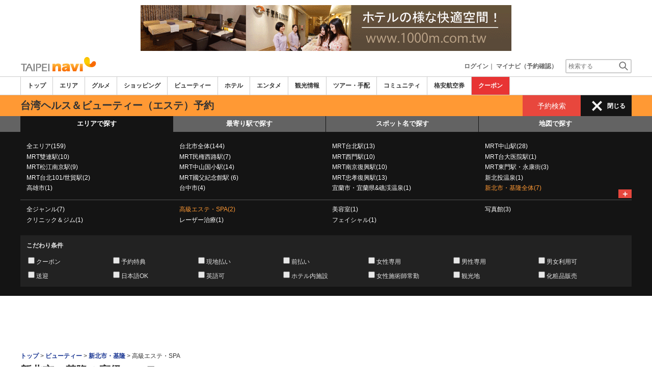

--- FILE ---
content_type: text/html
request_url: https://www.taipeinavi.com/common/ajax_page/BannerCache.php?res_yn=Y&part=head&Navi=03&curr_category=05&t=1767187388622
body_size: 485
content:
<div id='h_banner_0' class='ad_navi_l '  >
<a href='http://www.taipeinavi.com/beauty/252/'><img id='himg_0' rel='410' src='//imagel.sekainavi.com/images/banner/taipei/image_factory/202306/taipei_AD20180507S0001_1686649356.gif'   onClick='Ad__Count("AD20180507S0001");'></a></div>

--- FILE ---
content_type: text/html
request_url: https://www.taipeinavi.com/common/ajax_page/BannerCache.php?res_yn=Y&part=side&Navi=03&curr_category=05&IsSideL=&referer=/spotlist/spotlist_view.php
body_size: 461
content:

<ul><li > 
<a href='http://www.taipeinavi.com/beauty/247/'><img src='//imagel.sekainavi.com/images/banner/taipei/image_factory/202406/taipei_AD20240627S0001_1719484566.gif'    onClick='Ad__Count("AD20240627S0001");'></a></li> 
</ul> 


--- FILE ---
content_type: text/html; charset=utf-8
request_url: https://www.google.com/recaptcha/api2/aframe
body_size: 266
content:
<!DOCTYPE HTML><html><head><meta http-equiv="content-type" content="text/html; charset=UTF-8"></head><body><script nonce="9niyDBdGhoS6qQIL999k_w">/** Anti-fraud and anti-abuse applications only. See google.com/recaptcha */ try{var clients={'sodar':'https://pagead2.googlesyndication.com/pagead/sodar?'};window.addEventListener("message",function(a){try{if(a.source===window.parent){var b=JSON.parse(a.data);var c=clients[b['id']];if(c){var d=document.createElement('img');d.src=c+b['params']+'&rc='+(localStorage.getItem("rc::a")?sessionStorage.getItem("rc::b"):"");window.document.body.appendChild(d);sessionStorage.setItem("rc::e",parseInt(sessionStorage.getItem("rc::e")||0)+1);localStorage.setItem("rc::h",'1767187391682');}}}catch(b){}});window.parent.postMessage("_grecaptcha_ready", "*");}catch(b){}</script></body></html>

--- FILE ---
content_type: text/css
request_url: https://www.taipeinavi.com/css/99251231/res_list.css
body_size: 4035
content:
@charset "utf-8"; 

/* list_headere start */
div#header_box{border-bottom:none!important;}
div#header_box > div{padding:0;}

/* list_error start */
.s_error_box{margin-bottom:10px; padding:10px; font-weight:bold; color:#FF3333; background-color:#ffddeb; border:1px solid #ffadad; text-align:left;}

/* list_explanation start */
.slist_wrap{text-align:left; line-height:1.6em;}
.slist_wrap .other_theme_link{margin:15px 0 20px; line-height:4ex;}
.slist_wrap .other_theme_link > p{margin-right:10px; font-weight:bold; display:inline;}
.slist_wrap .other_theme_link > div{display:inline;}
.slist_wrap .other_theme_link > div > a{margin-right:10px}
.explanation{margin:0!important;}
.explanation > div{padding:0;}
.explanation > div > a > div{margin-left:3%; background-position:center center; background-repeat:no-repeat; background-size:cover; height:100%; min-height:170px; width:97%;}

/* list_box_pr start */
.slist_pr{margin:0 0 10px 0;}
.slist_box{margin:0 0 10px 0; padding:10px; border:1px solid #CCCCCC; overflow:hidden; zoom:1; position:relative; background-color:#FFFFFF;}
.slist_pr .slist_box{margin:0; padding:10px; border:1px solid #CCCCCC; border-width:0px 1px 1px 1px; overflow:hidden; zoom:1; position:relative; background-color:#FFFFFF;}
.slist_pr .slist_box:first-child{border-width:1px;}
.sbp_ttl{font-weight:bold; font-size:1.3em;}
.sbp_ttl img{width:auto!important; height:auto!important; vertical-align:middle; padding-right:4px; padding-top:1px;}
.slist_box_pr img{float:left; width:70px; height:70px;}
.slist_box_pr p{padding-left:80px; padding-right:30px;}
.slist_box_pr p.sbp_ttl a{font-weight:bold;}
.slist_pr_icon{font-weight:bold; padding:0 10px; background-color:#f2f2f2; border:1px solid #CCCCCC; position:absolute; top:-1px; right:-1px; z-index:9;}
.sbp_coupon img{width:auto; height:auto; vertical-align:middle; padding-right:5px; padding-top:3px}
.sbp_coupon{margin-bottom:0!important; color:#FF3333;}
.sbp_kind{font-size:90%;}
.sbp_kind span{margin-right:25px;}

/* list_pr_banner start */
.slist_pr_banner{text-align:center; margin-bottom:10px;}
.slist_pr_banner .img-responsive{margin:0 auto;}
.slist_pr_banner .row{margin:0;}
.slist_pr_banner .row > div{margin-bottom:10px; padding:0;}
.slist_pr_banner > p{margin-bottom:5px; font-weight:bold; text-align:left;}
.slist_pr_hbanner{margin-bottom:5px; padding:0 5px;text-align:center;}
.slist_pr_hbanner img{margin:0 auto;}

/* list_special_article start */
.list_sarticle{margin-bottom:10px; border:1px solid #CCCCCC; background-color:#FFFFFF; width:100%;}
.list_sarticle h2{font-weight:bold; padding:10px 10px 0 10px;}
.list_sarticle .row{margin-left:0px; margin-right:0px;}
.list_sarticle .row > div{padding-left:0px; padding-right:0px;}
.list_sarticle a{padding:8px; width:auto; background-color:#FFFFFF; display:block; line-height:1.4em; overflow:hidden; zoom:1; text-decoration:none;}
.list_sarticle a:hover{background-color:#F3F7FD; display:block; text-decoration:none;}
.list_sarticle > div > div > a > img{float:left;}
.list_sarticle > div > div > a span{display:block; float:none; margin-left:95px; width:auto; text-align:left;}
span.list_sarticle_ttl img{width:auto!important; height:auto!important;}

/* list_ranking start */
.list_ranking{margin-top:0; margin-bottom:10px; padding:8px 8px 0; width:100%; text-align:left; background-color:#FFFFFF; border:1px solid #CCCCCC; clear:both; display:block; overflow:hidden; position:relative;}
.list_ranking h2{margin-bottom:5px; font-weight:bold;}
.list_ranking h2 > span{margin-left:10px; font-weight:normal; font-size:80%;}
.list_ranking ul li{width:25%; margin:0; padding:0 3px 8px; min-height:265px; float:left; display:inline;}
.list_ranking ul li > div{height:100%; min-width:40px; position:relative;}
.list_ranking ul li > div > a > div{background-position:center center; background-repeat:no-repeat; background-size:cover; height:100%; min-height:200px; width:100%; max-width:200px; margin:0 auto;}
.lr_name{padding:2px 0; font-weight:bold; text-align:center; line-height:1.4em;}
.lr_number{font-weight:bold; text-align:center; font-size:120%;}
.lr_price{font-size:120%; font-weight:bold; color:#FF3333; text-align:center;}
.list_ranking img{margin:0 auto; width:auto; height:auto;}

/* list_result start */
.slist_result{margin:30px 0 10px 0; font-weight:bold;}
.slist_result span{font-size:120%;}
.slist_result a{margin-left:10px; float:right;}
.slist_result a:after{clear:both; content:"."; display:block; font-size:0; height:0; visibility:hidden;}
ul.change_mode2{margin:0 0 10px 0; float:none;}
ul.change_mode2:after{clear:both; content:"."; display:block; font-size:0; height:0; visibility:hidden;}

/* list_coupon start */
.slist_couopon_box{margin-bottom:10px; border:1px solid #CCCCCC;}
.slist_couopon_box h2{margin:8px; font-weight:bold;}
.slist_couopon_box .row{margin:0;}
.slist_couopon_box > div > div{padding:5px 8px;}
.slist_couopon_box > div > div > img{float:left;} 
.slist_couopon_box > div > div > div{margin-left:85px;}
.scb_in h3{margin-bottom:5px; font-size:110%; font-weight:bold;}
.scb_service{padding:3px; background-color:#fff2f2; line-height:1.4em;}
.scb_service img{padding-right:5px; vertical-align:top;}
.scb_service a:link,.scb_service a:visited{color:#ff3333;}
.scb_line{margin:0 10px; padding-bottom:6px; background:url(//imagel.sekainavi.com/simage/common/article_line.gif) 0 0 repeat-x; height:2px;}
@media (max-width: 767px){
	.slist_couopon_box > div > div > img{float:none; display:none;} 
	.slist_couopon_box > div > div > div{margin-left:0px;}
}

/* list_box start */
.slist_service_box{clear:both; margin-top:5px!important; padding-top:5px; border-top:1px dotted #CCCCCC; float:left; width:100%;}
.slist_service_box > div{margin-bottom:5px; overflow:hidden; zoom:1;}
.slist_service_box > div:last-child{margin-bottom:0px;}
.slist_service_box > div > p,.slist_service_box > div > a{float:left; width:60px; text-align:center; color:#FFFFFF; font-weight:bold;}
.slist_service_box > div > a:hover{text-decoration:none;}
.slist_service_box > div > div{padding-left:66px;}
.slist_service_box > div > div > span{margin-left:5px; font-size:90%; font-weight:bold;}
.ssb_coupon > p,.ssb_coupon > a > p{background-color:#ff3333;}
.ssb_service > p,.ssb_service > a > p{background-color:#fbac4d;}
.slist_box > div{margin:0;}
.slist_box > div > div{padding:0;}
.slist_box > .sb_contents > div:nth-child(2),.slist_box > sb_contents > div:nth-child(3){padding-left:10px;}
.slist_box > div > div > a > div{background-position:center center; background-repeat:no-repeat; background-size:cover; height:100%; min-height:150px; width:100%;}
@media (max-width: 767px){
	.slist_box > div > div > a > div{min-height:80px;}
}
.sb_link p{text-align:right;}
.sb_link p span{font-weight:bold;}
.sb_area a{font-weight:bold;}
.sb_station{padding-left:20px; background:url(//imagel.sekainavi.com/simage/common/ico/ico_subway.gif) 0 2px no-repeat;}
.sb_contents{position:relative;}
.list_coupon{padding-left:0!important;}
.list_coupon #spot_coupon2_in2 td {padding:5px 0 0 0;}

/* list_box_hotel start */
.sb_hotel{position:absolute; right:0; bottom:0; text-align:right;}
.sb_hotel > p{font-size:90%; line-height:1.4em;}
.sb_hotel > p > span{font-size:140%; font-weight:bold; color:#FF3333;}
.sb_hotel > p > a{background: #f93a3a; /* old browsers */ background:-moz-linear-gradient(center top , #f55151 0%, #f65f5f 50%, #f73333 50%, #fd5959) repeat scroll 0 0 rgba(0, 0, 0, 0); background: -webkit-gradient(linear, left top, left bottom, from(#f55151), color-stop(0.5,#f65f5f), color-stop(0.5,#f73333), to(#fd5959)); border:1px solid #f99191; box-shadow:0 1px 3px rgba(0, 0, 0, 0.2), 0 0 1px rgba(255, 255, 255, 0.6) inset; font-size:130%; padding:5px 15px; color:#FFFFFF; font-weight:bold; line-height:6ex;}
div#kw_list{width:225px!important;}
.sb_hotel > p > a:hover{text-decoration:none;}
.sb_hotel_xs{padding-top:5px!important; clear:both; overflow:hidden;}
.sb_hotel_xs > p{float:right; display:block;}
.sb_hotel_xs p:nth-child(2){padding:7px 10px 0; font-size:140%; font-weight:bold; color:#FF3333;}
.sb_hotel_xs p a{background: #f93a3a; /* old browsers */ background:-moz-linear-gradient(center top , #f55151 0%, #f65f5f 50%, #f73333 50%, #fd5959) repeat scroll 0 0 rgba(0, 0, 0, 0); background: -webkit-gradient(linear, left top, left bottom, from(#f55151), color-stop(0.5,#f65f5f), color-stop(0.5,#f73333), to(#fd5959)); border:1px solid #f99191; box-shadow:0 1px 3px rgba(0, 0, 0, 0.2), 0 0 1px rgba(255, 255, 255, 0.6) inset; font-size:130%; padding:4px 10px; color:#FFFFFF; font-weight:bold; line-height:5ex;}
.sb_hotel_xs p a:hover{text-decoration:none;}
.sb_hotel_xs p:last-child{padding-top:3px; font-size:90%; line-height:1.2em; text-align:right;}
.slist_hotel_box{clear:both; margin-top:5px!important; padding-top:5px; border-top:1px dotted #CCCCCC; float:left; width:100%;}
.shb_room p:first-child{font-weight:bold; font-size:120%;}
.shb_room p span{color:#FF3333;}
.shb_reservation{padding-top:1em; font-weight:bold; color:#FF3333; font-size:120%;}
.shb_price span{font-weight:bold; display:block; font-size:160%;}
.shb_tprice span{font-weight:bold; display:block; font-size:160%; color:#FF3333;}
.shb_link{padding-top:1ex; font-weight:bold;}
.shb_link span{font-size:90%;}

/* list_rsearch_xs start */
.rsearch_xs{margin-bottom:10px; padding:8px; background-color:#F8F8F8; border:3px solid #CCCCCC; text-align:left;}
.rsearch_xs > p{font-weight:bold;}
.rsearch_xs p a{padding:3px; display:block; text-align:center;}

/* list_box_tour start */
.slist_tour_box{clear:both; margin-top:5px!important; padding-top:5px; border-top:1px dotted #CCCCCC; float:left; width:100%;}
.stb_menu p{font-weight:bold; font-size:120%;}
.stb_adult span,.stb_child span{display:block; font-size:160%; font-weight:bold;}
.stb_adult span.sale_price1,.stb_child span.sale_price1{display:block; font-size:160%; text-decoration:line-through; font-weight:normal;}
.stb_adult span.sale_price2,.stb_child span.sale_price2{font-weight:bold; display:block; font-size:160%; color:#FF3333; text-decoration:none;}
.stb_link{padding-top:1em; font-weight:bold;}
.stb_link span{font-size:90%;}
.sb_tour{position:absolute; right:0; bottom:0; text-align:right;}
.sb_tour > p > a{background: #f93a3a; /* old browsers */ background:-moz-linear-gradient(center top , #f55151 0%, #f65f5f 50%, #f73333 50%, #fd5959) repeat scroll 0 0 rgba(0, 0, 0, 0); background: -webkit-gradient(linear, left top, left bottom, from(#f55151), color-stop(0.5,#f65f5f), color-stop(0.5,#f73333), to(#fd5959)); border:1px solid #f99191; box-shadow:0 1px 3px rgba(0, 0, 0, 0.2), 0 0 1px rgba(255, 255, 255, 0.6) inset; font-size:120%; padding:5px 10px; color:#FFFFFF; font-weight:bold; line-height:6ex;}
.sb_tour > p > a:hover{text-decoration:none;}
.stb_reservation{font-weight:bold; color:#FF3333; font-size:120%;}
.sb_tour_xs{padding-top:5px!important; clear:both; overflow:hidden;}
.sb_tour_xs > p{float:right; display:block;}
.sb_tour_xs p:nth-child(2){padding:7px 10px 0; font-size:140%; font-weight:bold; color:#FF3333;}
.sb_tour_xs p a{background: #f93a3a; /* old browsers */ background:-moz-linear-gradient(center top , #f55151 0%, #f65f5f 50%, #f73333 50%, #fd5959) repeat scroll 0 0 rgba(0, 0, 0, 0); background: -webkit-gradient(linear, left top, left bottom, from(#f55151), color-stop(0.5,#f65f5f), color-stop(0.5,#f73333), to(#fd5959)); border:1px solid #f99191; box-shadow:0 1px 3px rgba(0, 0, 0, 0.2), 0 0 1px rgba(255, 255, 255, 0.6) inset; font-size:120%; padding:4px 10px; color:#FFFFFF; font-weight:bold; line-height:5ex;}
.sb_tour_xs p a:hover{text-decoration:none;}
.slist_tour_box strike{font-weight:normal; font-size:90%;}

/* list_box_beauty start */
.slist_beauty_box{clear:both; margin-top:5px!important; padding-top:5px; border-top:1px dotted #CCCCCC; float:left; width:100%;}
.sbb_link{padding-top:0.5em; font-weight:bold; font-size:120%; text-align:center;}
.sbb_link span{font-size:90%;}
.sb_beauty{position:absolute; right:0; bottom:0; text-align:right;}
.sb_beauty > p > a{background: #f93a3a; /* old browsers */ background:-moz-linear-gradient(center top , #f55151 0%, #f65f5f 50%, #f73333 50%, #fd5959) repeat scroll 0 0 rgba(0, 0, 0, 0); background: -webkit-gradient(linear, left top, left bottom, from(#f55151), color-stop(0.5,#f65f5f), color-stop(0.5,#f73333), to(#fd5959)); border:1px solid #f99191; box-shadow:0 1px 3px rgba(0, 0, 0, 0.2), 0 0 1px rgba(255, 255, 255, 0.6) inset; font-size:120%; padding:5px 10px; color:#FFFFFF; font-weight:bold; line-height:6ex;}
.sb_beauty > p > a:hover{text-decoration:none;}
.ssb_beauty > div{float:left; margin:3px 10px 0 0!important;}

/* list_pagination start */
.list_pagination{text-align:center;}
.list_pagination ul li{font-size:120%; font-weight:bold;}
.list_pagination .pagination a{border-radius:0!important; -webkit-border-radius:0px!important;}
.list_pagination .pagination li a{color:#999999;}
.list_pagination .pagination li.active a{background-color:#b9d4ff; border-color:#b9d4ff; color:#333333;}

/* list_pager start */
.list_pager{margin-bottom:10px; font-weight:bold;}
.list_pager p:first-child a{display:block; padding:10px 0; background-color:#b9d4ff; text-align:center; font-size:110%;}
.list_pager p:last-child{text-align:right;}

/* all_area_select start */
.aaselect_ttl{margin-top:10px; overflow:hidden; zoom:1; text-align:left;}
.aaselect_ttl h1{float:left; width:auto; font-size:2em;}
.aaselect_ttl button{float:right; width:80px; background: #679ff7; /* old browsers */ background:-moz-linear-gradient(center top , #679ff7 0%, #70a4f7 50%, #5393f9 50%, #7fadf7) repeat scroll 0 0 rgba(0, 0, 0, 0); background: -webkit-gradient(linear, left top, left bottom, from(#679ff7), color-stop(0.5,#70a4f7), color-stop(0.5,#5393f9), to(#7fadf7)); border:1px solid #89b7ff; box-shadow:0 1px 3px rgba(0, 0, 0, 0.2), 0 0 1px rgba(255, 255, 255, 0.6) inset; font-size:12px; padding:5px; color:#FFFFFF; font-weight:bold;}
.all_area_select{margin-top:10px;}
.all_area_select .search_obox3{border-top:1px solid #CCCCCC; background-color:#FFFFFF;}
.all_area_select .more_link{text-align:right; font-weight:bold;}
.all_area_select .search_obox3 > div:nth-child(3){border-bottom:3px solid #cccccc;}
.all_area_select .search_obox3 > div:last-child{border-bottom:none;}

/* key_search start */
.keysearch_form .row{margin:0 0 5px; text-align:center;}
.kf_select{margin-bottom:5px; padding:0;}
.kf_select select{margin-bottom:5px; font-size:12px; width:auto; height:auto; padding:2px; display:inline-block;}
.kf_select input{font-size:12px; height:2em; padding:3px 5px; display:inline-block; width:65%;}
.kf_btn{padding:0;}
.kf_btn button{background: #f79e33; /* old browsers */ background:-moz-linear-gradient(center top , #f6b15d 0%, #f6b25f 50%, #f79e33 50%, #f4b160) repeat scroll 0 0 rgba(0, 0, 0, 0); background: -webkit-gradient(linear, left top, left bottom, from(#f6b15d), color-stop(0.5,#f6b25f), color-stop(0.5,#f79e33), to(#f4b160)); border:1px solid #f5ab50; box-shadow:0 1px 1px rgba(0, 0, 0, 0.2), 0 0 1px rgba(255, 255, 255, 0.6) inset; font-size:12px; padding:3px; color:#FFFFFF; font-weight:bold; width:110px;}
.kf_btn > span > a{margin-left:5px; font-weight:bold;}
.kf_keyl{margin-bottom:5px; width:97%!important;}
.kf_check{width:auto!important; vertical-align:middle; margin:0 3px 0 0!important; padding:0!important;}
div.search_result_tit h1.title{font-size:120%!important;}
.search_box{background-color:#FFFFFF; width:auto!important;}
div.search_group_tit,div.article_item{width:auto!important;}
div.scl_article_box{padding:5px 0!important;}
.scl_article_box{margin:0;}
.scl_article_box > div.col-xs-4{padding:0;width:120px;height:120px;}
.scl_article_box > div:nth-child(2){padding-left:10px!important;padding-right:0;width:calc(100% - 120px);}
.scl_article_photo > a > div{background-position:center center; background-repeat:no-repeat; background-size:cover; height:100%; min-height:120px; width:100%;}
.uspot_rbox_ttop > p{padding:5px; text-align:center; font-size:90%;}
.uspot_rbox_ttop > .row{margin:0;}
.uspot_rbox_ttop > .row > div{text-align:center;}
.uspot_rbox_ttop > .row > div:last-child{margin-bottom:5px; padding-top:5px; font-size:90%; font-weight:bold;}
.uspot_rbox_ttop > .row > div > select{margin-bottom:5px; font-size:12px; height:auto; padding:2px; width:auto; display:inline;}
.uspot_rbox_ttop > .row > div > span{margin-right:10px; color:#FF3333;}
.uspot_rbox_ttop > .row button{margin-bottom:5px; width:100%; background: #679ff7; /* old browsers */ background:-moz-linear-gradient(center top , #679ff7 0%, #70a4f7 50%, #5393f9 50%, #7fadf7) repeat scroll 0 0 rgba(0, 0, 0, 0); background: -webkit-gradient(linear, left top, left bottom, from(#679ff7), color-stop(0.5,#70a4f7), color-stop(0.5,#5393f9), to(#7fadf7)); border:1px solid #89b7ff; box-shadow:0 1px 3px rgba(0, 0, 0, 0.2), 0 0 1px rgba(255, 255, 255, 0.6) inset; font-size:100%; padding:5px 15px; color:#FFFFFF; font-weight:bold; line-height:3ex;}
.sb_linkword{margin:0 10px 10px; line-height:1.6em;}
.sb_linkword li{background-image:url("//imagel.sekainavi.com/simage/common/list_vbar2.gif"); background-position:left 0; background-repeat:no-repeat; padding-left:7px; font-weight:bold;}
.sb_linkword li:first-child{background:none; padding-left:0px;}
.relation_key{margin:0 10px;text-align:center;}
.relation_key a{margin:0 5px;}
@media (max-width: 767px){
	.scl_article_photo > a > div{min-height:80px;}
}

div.movie_detail_list{margin:10px 0; overflow:hidden; zoom:1;}
.mdl_l{float:left; width:130px; height:130px; background-size:cover!important;}
.mdl_r{padding-left:140px;}
.mdl_r h2{margin-bottom:5px; font-size:1.4em;}
.mdl_r p{margin-bottom:5px;}

@media (max-width: 767px){
	.mdl_l{float:left; width:100px; height:100px; background-size:cover!important;}
	.mdl_r{padding-left:110px;}
}



/* list_beauty_menu start */
.slist_beauty_box > div{margin-top:5px;}
.slist_beauty_box .bmenu{margin-bottom:3px; background-color:#ccc; border-collapse:collapse; border:1px solid #CCCCCC; border-width:1px 0; width:100%;}
.slist_beauty_box .bmenu th{padding:3px 5px 3px 5px; background-color:#f4f4f4; text-align:center;}
.slist_beauty_box .bmenu th.t01{width:35%;}
.slist_beauty_box .bmenu th.t02{width:20%;}
.slist_beauty_box .bmenu th.t03{width:20%;}
.slist_beauty_box .bmenu th.t04{width:25%; padding:3px 5px 3px 5px; border-bottom:1px solid #CCCCCC;}
.slist_beauty_box .bmenu th.t01,.slist_beauty_box .bmenu th.t02,.slist_beauty_box .bmenu th.t03{border:1px solid #CCCCCC; border-width:0 1px 1px 0;}
.slist_beauty_box .bmenu td{background-color:#FFFFFF; padding:5px; vertical-align:top; line-height:1.4em; text-align:left; border-bottom:1px solid #CCCCCC;}
.slist_beauty_box .bmenu td.blue{background-color:#dee9fb; padding:5px; font-weight:bold; text-align:left;}
.slist_beauty_box .bmenu td.bm_price{text-align:right;}
.slist_beauty_box .bmenu td.bm_check{border-left:1px solid #CCCCCC; text-align:center;}
.slist_beauty_box .bmenu td.rtext{background-color:#fff; padding:5px; text-align:right; vertical-align:top; line-height:16px;}
td.bm_menu,td.bm_time,td.bm_price{border-right:1px solid #CCCCCC;}


/* spot_special_wifi add 17/03/29 */
div.wifi-wrap{background-color:#fff2f2; padding:10px; margin-bottom:10px;}
div.wifi-wrapin{background-color:#ffffff; padding:10px; border:1px solid #ffdcdc;}
p.wifi-sbttl{border-bottom:1px solid #EEEEEE; padding-bottom:8px;}
p.wifi-price{overflow:hidden; margin-top:10px;}
span.wp-left{float:left; line-height: 5ex;}
span.wp-right{float:right;}
span.wp-right a{background: rgba(0, 0, 0, 0) linear-gradient(to bottom, #f55151 0%, #f65f5f 50%, #f73333 50%, #fd5959 100%) repeat scroll 0 0; border: 1px solid #f99191; box-shadow: 0 1px 3px rgba(0, 0, 0, 0.2), 0 0 1px rgba(255, 255, 255, 0.6) inset; color: #ffffff; font-size: 130%; font-weight: bold; line-height: 4ex; padding: 5px 15px; color:#FFFFFF; text-decoration:none;}
span.wp-right a:hover,span.wp-right a:focus,span.wp-right a:active{opacity:0.8;}
@media (max-width: 767px){
.wp-right font{font-size:12px!important;}
}

--- FILE ---
content_type: text/javascript
request_url: https://www.taipeinavi.com/js/search/99251231/shop_search.js
body_size: 17421
content:
// JavaScript Document
//var AjaxSearchMenu = new AjaxDiv("", "");
var TopSearchObj = false;
var TopSearchmapObj = false;
var crs_list_dtno;
var crslist_btnstyle = false;
var hrm_list_no;
var hrmlist_btnstyle = false;
var image_domain_str;
var reschObj = false;
var este_reserve_yn='N';
var este_goods_seq;
var oStLine= new Array();
//Tour Price
function showPrice(Navi, GoodSeq, sDate, sRegDt)
{
    var AjaxSearchMenu = new AjaxDiv("", "");
//    var fieldid = "tour_list4_in3_"+GoodSeq
	document.getElementById("tour_list4_in3_"+GoodSeq).innerHTML = "<p class='btn'><a href='javascript:hidePrice(\""+Navi+"\","+GoodSeq+",\""+sDate+"\",\""+sRegDt+"\")'>"+g_lst_close_view_str+"</a></p>";
//	alert("NAVI="+Navi+"&GoodSeq="+GoodSeq+"&Date="+sDate+"&RegDt="+sRegDt);
	AjaxSearchMenu.setDataX("tour_price_list.php", "price"+GoodSeq, "&NAVI="+Navi+"&GoodSeq="+GoodSeq+"&Date="+sDate+"&RegDt="+sRegDt);
}

function hidePrice(Navi, GoodSeq, sDate, sRegDt)
{
	document.getElementById("tour_list4_in3_"+GoodSeq).innerHTML = "<p class='btn'><a href='javascript:showPrice(\""+Navi+"\","+GoodSeq+",\""+sDate+"\",\""+sRegDt+"\")'>"+g_lst_crs_price_view_str+"</a></p>";
	document.getElementById("price"+GoodSeq).innerHTML = "";
}

function showMenu(Navi, GoodSeq)
{
	var AjaxSearchMenu = new AjaxDiv("", "");
	document.getElementById("beauty_list4_in3_"+GoodSeq).innerHTML = "<p class='bml_detail'><a href='javascript:hideMenu(\""+Navi+"\","+GoodSeq+")'>"+g_lst_close_view_str+"<span>▲</span></a></p>";
	AjaxSearchMenu.setDataX("beauty_menu_list.php", "menu"+GoodSeq, "&NAVI="+Navi+"&GoodSeq="+GoodSeq);
}

function hideMenu(Navi, GoodSeq)
{
	document.getElementById("beauty_list4_in3_"+GoodSeq).innerHTML = "<p class='bml_detail'><a href='javascript:showMenu(\""+Navi+"\","+GoodSeq+")'>"+g_lst_detail_price_view_str+"<span>▼</span></a></p>";
	document.getElementById("menu"+GoodSeq).innerHTML = "";
}

function go_search(url, HiddenId, val)
{
	var form = document.form_search;
	if(HiddenId){
		var obj = document.getElementById(HiddenId);
		if(obj) obj.value = val;
	}
	form.action = url;
	form.submit();
}

//Shop search common
function go_map_search()
{
	var form = document.form_search;
	form.action = "/area/mapsearch.php";
	form.submit();
}

function clear_sub_search(cat)
{
	var obj;

	if(cat == "03"){				//food
		obj = document.getElementById("food_type");
		if(obj) obj.value = "";
		obj = document.getElementById("food_menu");
		if(obj) obj.value = "";
	}else if(cat == "04"){		//beauty
		obj = document.getElementById("shop_type");
		if(obj) obj.value = "";
		obj = document.getElementById("main_high");
		if(obj) obj.value = "";
		obj = document.getElementById("hand_high");
		if(obj) obj.value = "";
	}else if(cat == "05"){		//beauty
		obj = document.getElementById("beauty_type");
		if(obj) obj.value = "";
		obj = document.getElementById("beauty_high");
		if(obj) obj.value = "";
	}else if(cat == "07"){		//beauty
		obj = document.getElementById("play_type");
		if(obj) obj.value = "";
	}else if(cat == "08"){		//beauty
		obj = document.getElementById("miru_type");
		if(obj) obj.value = "";
	}
}

function clear_submit(HiddenId)
{
	var StrArr = ['city','area','food_type','food_menu','shop_type','main_high','hand_high','hand_low','beauty_type','beauty_high','beauty_middle','search_level','play_type','miru_type','tour_type','price_level']

	for(var i=0;i<StrArr.length;i++){
		if(HiddenId != StrArr[i]){
			var ar = document.getElementById(StrArr[i]);
			if(ar) ar.value = "";
		}
	}
}

// Ean Hotel Child Age Check
function check_childage(){
	var ean_roomcnt_str = document.getElementById('ean_rooms').value;
	var tmp_childstr_len = document.getElementsByName('ean_children[]');
	var age_cnt;

	for(var i=0;i<ean_roomcnt_str;i++){

		tmp_childage_str = document.getElementsByName(i+'_ean_children_age[]');
		age_cnt = tmp_childage_str.length;

		if(tmp_childstr_len[i].value>0){
			if(age_cnt == 0){
			//	alert('아이나이를 재 설정해 주시고 진행해 주세요.!!');
				return false;
			}
			childage_val_str = tmp_childstr_len[i].value;
			for(var a=0;a<childage_val_str;a++){
				if(tmp_childage_str[a].value == ''){
//					alert('child');
					return false;
				}
			}
		}
	}
	return true;
}


function search_submit(HiddenId, val)
{
	if(document.form_search.Category.value == "") document.form_search.Category.value = "03";
	var form = document.form_search;
	var cat = document.getElementById("Category");
	var obj= document.getElementById("icon_search_yn");
	var ean_chk;
	var agearr_chk;
//	alert('a');
	if(TopSearchObj) clear_submit(HiddenId);
	

	if((HiddenId != 'city' && HiddenId != 'area') && document.getElementById("genre")){
		document.getElementById("genre").value = val;
	}	
	
//	alert(HiddenId);
	if(obj) obj.value = "N";
	if(cat.value == "06"){
		ean_chk = document.getElementById("ChkEanHotel").value;
		if(ean_chk == "Y"){
			agearr_chk = check_childage();
			if (!agearr_chk){
				alert(g_select_child_age_str);
				return;
			}
		}
		hotel_search_submit(HiddenId, val);
	}
	else{
		obj = document.getElementById(HiddenId);
		if(HiddenId == "city"){
			var ar = document.getElementById("area");
			if(ar) ar.value = "";
//			clear_sub_search(cat.value);
			
		}else if(HiddenId == "area"){
			
		}else if(HiddenId == "food_type"){
			document.getElementById("search_type").value = "food_type"
		}else if(HiddenId == "food_menu"){
			document.getElementById("search_type").value = "food_menu"
		}else if(HiddenId == "shop_type"){
			document.getElementById("search_type").value = "shop_type"
		}else if(HiddenId == "main_high"){
//			alert("a");
			document.getElementById("search_type").value = "shop_main"
			var ar = document.getElementById("main_low");
			if(ar) ar.value = "";
		}else if(HiddenId == "hand_high"){
			document.getElementById("search_type").value = "hand_high"
			var ar = document.getElementById("hand_low");
			if(ar) ar.value = "";
		}else if(HiddenId == "beauty_type"){
			document.getElementById("search_type").value = "beauty_type"
		}else if(HiddenId == "beauty_high"){
			document.getElementById("search_type").value = "beauty_menu"
			var ar = document.getElementById("beauty_middle");
			if(ar) ar.value = "";
		}else if(HiddenId == "beauty_middle"){
			var ar = document.getElementById("beauty_low");
			if(ar) ar.value = "";
		}else if(HiddenId == "tour_type"){
			var ar = document.getElementById("price_level");
			if(ar) ar.value = "";		
		}
/*		else if(HiddenId == "play_type" || HiddenId == "play_type1"){
			document.getElementById("search_type").value = "play_type"
		}else if(HiddenId == "miru_type" || HiddenId == "miru_type1"){
			document.getElementById("search_type").value = "miru_type"
		}*/
		else if(HiddenId == "price_level"){
			var ar = document.getElementById("tour_type");
			if(ar) ar.value = "";		
		}else if(HiddenId == "tour_dtchk"){
//			alert(form.day_search_chk.checked);
			if(form.day_search_chk.checked){
				if(form.date_str){
					if(form.date_str.value == g_lst_det_date_alt){
						alert(g_tour_dtchk_str);
						return;
					}
				}
			}
		}else if(HiddenId == "category"){
			 document.form_search.Category.value = val;
		}else if(HiddenId == "submenu"){
			 document.form_search.icon_search_yn.value = val;
		}

		
		if(cat.value == "05" || cat.value == "09" ){
			if(form.date_str){
				if(form.date_str.value != g_lst_det_date_alt){
					form.date_schyn.value = 'Y';
				}
			}
		}
	

		if(obj) obj.value = val;

		form.submit();
	}
}

function icon_search()
{
	var form = document.form_search;
	var cat = document.getElementById("Category");
	if(cat.value == "06"){
		hotel_search_submit("", "");
	}else{
		form.submit();
	}
}

function category_search(HiddenId, val)
{
	var form = document.form_search;
	document.form_search.Category.value = val;
	form.submit();

}

function hotel_search_submit(HiddenId, val)
{
	var form = document.form_search;
	var obj = document.getElementById(HiddenId);
	if(obj) obj.value = val;
	if(HiddenId == "city"){
		var ar = document.getElementById("area");
		if(ar) ar.value = "";
	}else if(HiddenId == "price_level") {
		var ar = document.getElementById("search_level");
		if(ar) ar.value = "";
//		ar.value = val;
//		document.getElementById("hotel_type").value = val;
	}else if(HiddenId == "search_level") {
		var ar = document.getElementById("price_level");

		if(ar) ar.value = "";
//		ar.value = val;		
//	 document.getElementById("room_type").value = val;
	}else if(HiddenId == "submenu"){
		document.form_search.icon_search_yn.value = val;
	}	
	
	var reservable = form.ReservableDt.value;
//alert(form.search_date1_mm.value);
//	var seldt = ""; 
if(form.day_search_chk != null){
	if(form.day_search_chk.checked){
		if(form.date_str.value == ''){
			alert("Date Check!!。");
			return;
		}
	}
}
//alert(form.date_str.value);
//alert(image_domain_str+"/simage/common/btn/btn_hotel_re-retrieval_small.gif");
	if(form.date_str){
		if(form.date_str.value != g_lst_det_date_alt){
			form.date_schyn.value = 'Y';
		}		
	}

	if(form.date_str){
		var seldt = form.date_str.value;
//		alert(seldt);

		if(seldt < reservable)
			alert(reservable + "から予約可能です。");
		else
			form.submit();
	}else{
		form.submit();
	}

}

function show_food_type()
{
	document.getElementById("search_type").value = "food_type";
/*	var div = document.getElementById("search_all_in3");
	var s = "	<strong>検索方法：</strong>  \n";
    s += "	<ul> \n";
    s += "	<li class=\"navi1_on\" id=\"menu_food_type\"><a href=\"#\"  title=\"お店の種類で探す\"></a></li> \n";
	s += "	<li class=\"navi2\" id=\"menu_food_menu\"><a href=\"javascript:show_food_menu();\" title=\"主な料理名で探す\"></a></li> \n";
    s += "	</ul> \n";

	div.innerHTML = s;
	var div_type = document.getElementById("div_food_type");
	div_type.style.display = "";
	var div_menu = document.getElementById("div_food_menu");
	div_menu.style.display = "none";
*/
	var form = document.form_search;
	form.submit();
}

function show_food_menu()
{
	document.getElementById("search_type").value = "food_menu";
/*	var div = document.getElementById("search_all_in3");
	var s = "	<strong>検索方法：</strong>  \n";
    s += "	<ul> \n";
    s += "	<li class=\"navi1\" id=\"menu_food_type\"><a href=\"javascript:show_food_type();\"  title=\"お店の種類で探す\"></a></li> \n";
	s += "	<li class=\"navi2_on\" id=\"menu_food_menu\"><a href=\"#\" title=\"主な料理名で探す\"></a></li> \n";
    s += "	</ul> \n";

	div.innerHTML = s;
	var div_menu = document.getElementById("div_food_type");
	div_menu.style.display = "none";
	var div_type = document.getElementById("div_food_menu");
	div_type.style.display = "";
*/
	var form = document.form_search;
	form.submit();
}

function show_beauty_type()
{
	document.getElementById("search_type").value = "beauty_type";
/*	var div = document.getElementById("search_all_in3");
	var res_chk = "";
	if(document.getElementById("reservable").checked)
		res_chk = "checked";

	var s = "	<strong>検索方法：</strong>  \n";
    s += "	<ul> \n";
    s += "	<li class=\"navi1_on\" id=\"menu_beauty_type\"><a href=\"#\"  title=\"お店の種類で探す\"></a></li> \n";
	s += "	<li class=\"navi2\" id=\"menu_beauty_menu\"><a href=\"javascript:show_beauty_menu();\" title=\"主な商品で探す\"></a></li> \n";
	s += "	<li><input type=\"checkbox\" name=\"reservable\" id=\"reservable\" " + res_chk + "><label for=\"reservable\">予約可能店のみ表示</label></li> \n";
    s += "	</ul> \n";

	div.innerHTML = s;
	var div_type = document.getElementById("div_beauty_type");
	div_type.style.display = "";
	var div_menu = document.getElementById("div_beauty_main");
	div_menu.style.display = "none";
*/
	var form = document.form_search;
	form.submit();
}

function show_beauty_menu()
{
	document.getElementById("search_type").value = "beauty_menu";
/*	var div = document.getElementById("search_all_in3");
	var res_chk = "";
	if(document.getElementById("reservable").checked)
		res_chk = "checked";

	var s = "	<strong>検索方法：</strong>  \n";
    s += "	<ul> \n";
    s += "	<li class=\"navi1\" id=\"menu_beauty_type\"><a href=\"javascript:show_beauty_type();\"  title=\"お店の種類で探す\"></a></li> \n";
	s += "	<li class=\"navi2_on\" id=\"menu_beauty_menu\"><a href=\"#\" title=\"主な商品で探す\"></a></li> \n";
	s += "	<li><input type=\"checkbox\" name=\"reservable\" id=\"reservable\" " + res_chk + "><label for=\"reservable\">予約可能店のみ表示</label></li> \n";
    s += "	</ul> \n";

	div.innerHTML = s;
	var div_menu = document.getElementById("div_beauty_type");
	div_menu.style.display = "none";
	var div_type = document.getElementById("div_beauty_main");
	div_type.style.display = "";
*/
	var form = document.form_search;
	form.submit();
}


function show_shop_type()
{
	document.getElementById("search_type").value = "shop_type";
/*	var div = document.getElementById("search_all_in3");
	var s = "	<strong>検索方法：</strong>  \n";
    s += "	<ul> \n";
    s += "	<li class=\"navi1_on\" id=\"menu_shop_type\"><a href=\"#\"  title=\"お店の種類で探す\"></a></li> \n";
	s += "	<li class=\"navi2\" id=\"menu_shop_main\"><a href=\"javascript:show_shop_main();\" title=\"主な商品でで探す\"></a></li> \n";
	s += "	<li class=\"navi3\" id=\"menu_shop_hand\"><a href=\"javascript:show_shop_hand();\" title=\"オーダーメイド商品で探す\"></a></li> \n";
    s += "	</ul> \n";

	div.innerHTML = s;
	var div_menu = document.getElementById("div_shop_type");
	div_menu.style.display = "";
	var div_type = document.getElementById("div_shop_main");
	div_type.style.display = "none";
	var div_type = document.getElementById("div_shop_hand");
	div_type.style.display = "none";
*/
	var form = document.form_search;
	form.submit();
}

function show_shop_main()
{
	document.getElementById("search_type").value = "shop_main";
/*	var div = document.getElementById("search_all_in3");
	var s = "	<strong>検索方法：</strong>  \n";
    s += "	<ul> \n";
	s += "	<li class=\"navi1\" id=\"menu_shop_type\"><a href=\"javascript:show_shop_type();\" title=\"お店の種類で探す\"></a></li> \n";
    s += "	<li class=\"navi2_on\" id=\"menu_shop_main\"><a href=\"#\"  title=\"主な商品でで探す\"></a></li> \n";
	s += "	<li class=\"navi3\" id=\"menu_shop_hand\"><a href=\"javascript:show_shop_hand();\" title=\"オーダーメイド商品で探す\"></a></li> \n";
    s += "	</ul> \n";

	div.innerHTML = s;
	var div_menu = document.getElementById("div_shop_type");
	div_menu.style.display = "none";
	var div_type = document.getElementById("div_shop_main");
	div_type.style.display = "";
	var div_type = document.getElementById("div_shop_hand");
	div_type.style.display = "none";
*/
	var form = document.form_search;
	form.submit();
}

function show_shop_hand()
{
	document.getElementById("search_type").value = "shop_hand";
/*	var div = document.getElementById("search_all_in3");
	var s = "	<strong>検索方法：</strong>  \n";
    s += "	<ul> \n";
    s += "	<li class=\"navi1\" id=\"menu_shop_type\"><a href=\"javascript:show_shop_type();\"  title=\"お店の種類で探す\"></a></li> \n";
	s += "	<li class=\"navi2\" id=\"menu_shop_main\"><a href=\"javascript:show_shop_main();\" title=\"主な商品でで探す\"></a></li> \n";
	s += "	<li class=\"navi3_on\" id=\"menu_shop_hand\"><a href=\"#\" title=\"オーダーメイド商品で探す\"></a></li> \n";
    s += "	</ul> \n";

	div.innerHTML = s;
	var div_menu = document.getElementById("div_shop_type");
	div_menu.style.display = "none";
	var div_type = document.getElementById("div_shop_main");
	div_type.style.display = "none";
	var div_type = document.getElementById("div_shop_hand");
	div_type.style.display = "";
*/
	var form = document.form_search;
	form.submit();
}

function open_search(bOpen)
{
	var p = document.getElementById("open_search");
	var s = "";
	if(bOpen){
		s = "<a href=\"javascript:open_search(false);\">"+g_lst_close_view_str+"</a>";
		document.getElementById("icon_search_yn").value = "Y";
	}
	else{
		s = "<a href=\"javascript:open_search(true);\">"+g_add_cond_str+"</a>";
		document.getElementById("icon_search_yn").value = "N";
	}
	p.innerHTML = s;

	var div = document.getElementById("search_all_noview");
	if(bOpen)
		div.style.display = "";
	else
		div.style.display = "none";
}

function ListSearch_submit()
{
	var form = document.form_search;
	var cat = document.getElementById("Category").value;
//	alert(cat);
	if(cat == "03"){
		form.action = "/search/food_search.php"; 
	}else if(cat == "04"){
		form.action = "/search/shop_search.php";	
	}else if(cat == "05"){
		form.action = "/search/beauty_search.php";	
	}else if(cat == "06"){
		form.action = "/search/hotel_search.php";	
	}else if(cat == "07"){
		form.action = "/search/play_search.php";	
	}else if(cat == "08"){
		form.action = "/search/miru_search.php";	
	}else if(cat == "09"){
		form.action = "/search/tour_search.php";	
	}
	
//	form.action = "/search/tour_search.php";
	form.submit();
//	}

}

function ShowHide(ShowDiv, HideDiv)
{
	var divH = document.getElementById(HideDiv);
//	alert(ShowDiv);
	var divS = document.getElementById(ShowDiv);
	divH.style.display = "none";
	divS.style.display = "";
}

// test goods tab (06.17) 	
	
	    var xmlHttp;
		var divName;
		
		function createXMLHttpRequest()
		{
			if(window.ActiveXObject) {
				try {
					xmlHttp = new ActiveXObject("Msxml2.XMLHTTP");
				} catch(e) {
					try {
						xmlHttp =  new ActiveXObject("Microsoft.XMLHTTP");
					} catch(e2) { return null; }
				}
			} else if(window.XMLHttpRequest) {
				xmlHttp = new XMLHttpRequest();
				return xmlHttp;
			} 
			else { return null; }
		}
		
		function brsCheck()
		{
			var brsList = new Array("applewebkit","konqueror","gecko","opera","msie");
			var brsName = ""; 
			
			for(var i=0;i<brsList.length;i++)
			{
				if(navigator.userAgent.toLowerCase().indexOf(brsList[i]) != -1) return brsList[i];
			}
		} 
		
		function f_theme() {
			document.getElementById('ctbf_list2').style.backgroundColor='#C2C2C2';
			document.getElementById('ctbf_list2').focus();
		}
		
		
		function updateData(h_word, key_code, navi, theme,city, area)
		{
 //			alert('key'+navi);
			if(key_code ==0) return;
			
			createXMLHttpRequest();
			var brs = brsCheck(); 
			
			if(brs == 'opera')
			{
				xmlHttp.onload = handleUpdate;
			}
			else{

				xmlHttp.onreadystatechange = handleUpdate;
				xmlHttp.open("POST", "/search/GoodsShopSch.php?Navi="+navi+"&Theme="+theme+"&City="+city+"&Area="+area, true);
				xmlHttp.setRequestHeader('Content-Type', 'application/x-www-form-urlencoded');
				xmlHttp.send("h_word="+h_word);
			
			}			
			if(key_code == 40)	 {
/*				if(document.all.re_1.value != "") {
					st = setTimeout("f_theme()",100);
				}
				*/
			}		

		}
		
		
		function handleUpdate()
		{
		
			if(xmlHttp.readyState == 4)
			{
		
				switch(xmlHttp.status){
		
					case 404:
						alert('Not Found');
						break;
					case 500:
						alert('Internal Server Error'+xmlHttp.responseText);
						break;
					default:
						var retStr = xmlHttp.responseText;
						document.getElementById("ctbf_list2").innerHTML = retStr;
						break;
				}
			}
		
		}
		
		
		
		
		
function list_search_submit(Theme,Cat)
{
//	alert(Cat);
	var form = document.form_search;
	var sch_theme = "";
	if(Theme == "alist"){
		form.action = "/search/area_search.php?";
	}else if(Theme == "amap"){
		form.action = "/area/mapsearch.php?";
	}else if(Theme == "tlist"){
		if(Cat == "03"){
			form.action = "/search/food_search.php?";
		}else if(Cat == "04"){
			form.action = "/search/shop_search.php?";
		}else if(Cat == "05"){
			form.action = "/search/beauty_search.php?";
		}else if(Cat == "06"){
			form.action = "/search/hotel_search.php?";
		}else if(Cat == "07"){
			form.action = "/search/play_search.php?";
		}else if(Cat == "08"){
			form.action = "/search/miru_search.php?";
		}else if(Cat == "09"){
			form.action = "/search/tour_search.php?";
		}
		
	}else if(Theme == "tmap"){
		form.action = "/search/theme_mapsearch.php?";
	}else if(Theme == "newsch"){
		sch_theme = document.getElementById('bsb_city2').value;
//		alert(form.schctg.value);
		form.schctg.value = sch_theme;
		form.action = "/search/area_search.php?";
	}else if(Theme == "newschm"){
		sch_theme = document.getElementById('bsb_city2').value;
//		alert(form.schctg.value);
		form.schctg.value = sch_theme;
		form.action = "/area/mapsearch.php?";	
	}else if(Theme == "amap"){
		form.action = "/area/mapsearch.php?";
	}
	form.submit();

}

function traffic_search(HiddenId, val){
	var form = document.form_search;
	var obj= document.getElementById("icon_search_yn");
	obj = document.getElementById(HiddenId);
	if(HiddenId == "city"){
		var ar = document.getElementById("area");
		if(ar) ar.value = "";
	}else if(HiddenId == "area"){
	}
	
	if(obj) obj.value = val;
	
	form.submit();		
}

function mdf_list(schyn){
	if(schyn == "Y"){
		document.getElementById('station_schyn').value = "Y";
	}else{
		document.getElementById('station_schyn').value = "N";
	}
}
		
		
//Shop Search


function Calendar_Ajax(Navi, start_date, sleep_term, room_num, adult_str, child_str, show_all_yn, goods_seq, subno, roomid, fnc, date_schyn,subdtyn , pm_id) {
	var search_Cal_Ajax = new AjaxDiv("/common/ajax_page/ShopSearch.php", "lstroom_calendar_"+subno,"None");
	if(fnc != undefined){
		search_Cal_Ajax.callfunction = fnc;
	}else{
        search_Cal_Ajax.callfunction = function(){
          if ( $j('div#room_sub_bx_'+subno+' a.lbOn').length ){
            $j('div#room_sub_bx_'+subno+' a.lbOn').each(function(){ 
                valid = new lightpage($j(this));
                    $j(this).css('display', '');
            });
          }
        };
	}
	
	document.getElementById("room_sub_bx_"+subno).style.display = "";
	search_Cal_Ajax.setDataX("/common/ajax_page/ShopSearch.php", "lstroom_calendar_"+subno, "&Navi="+Navi+"&start_date="+start_date+"&sleep_term="+sleep_term+"&room_num="+room_num+"&adult_array="+adult_str+"&child_array="+child_str+"&show_all_yn="+show_all_yn+"&calendar_yn=Y&goods_seq="+goods_seq+"&room_id="+roomid+"&date_schyn="+date_schyn+"&sub_dateyn="+subdtyn+"&pm_id="+pm_id);
	document.getElementById("room_detinfo_"+subno).style.display="none";
	document.getElementById("room_detinfo_close_"+subno).style.display="";
	if(subdtyn == "Y"){
		document.getElementById("t_res_btn_"+subno).style.display = "none";
	}	
}


// Calendar 달수변경
function mdf_calendar(Navi, start_date, sleep_term, room_num, adult_str, child_str, show_all_yn, goods_seq, subno, roomid,date_schyn , pm_id) {

//search_date541_1_yy
	//var tg_date = document.getElementById('search_date'+subno+'_yy').value+"-"+document.getElementById('search_date'+subno+'_mm').value+"-"+document.getElementById('search_date'+subno+'_dd').value;
	var tg_date = document.getElementById('date_str_'+subno).value;
	var search_Cal_Ajax = new AjaxDiv("/common/ajax_page/ShopSearch.php", "lstroom_calendar_"+subno,"None");
	
	var rm_display = document.getElementById('mdf_caldt_str_'+subno).style.display;
//alert('schyn::' +date_schyn+ '||rm display::' +rm_display);
	if(date_schyn == "Y" && rm_display == ''){
		hrm_list_tno = subno;
		if(document.getElementById('btn_re_suc_'+subno).className == "rbtn_re_search_on"){
			hrmlist_btnstyle =true;
		}else{
			hrmlist_btnstyle =false;
		}
		search_Cal_Ajax.callfunction = rtn_hrm_listdt_close;
	}	
	
	
	search_Cal_Ajax.setDataX("/common/ajax_page/ShopSearch.php", "lstroom_calendar_"+subno, "&Navi="+Navi+"&start_date="+start_date+"&sleep_term="+sleep_term+"&room_num="+room_num+"&adult_array="+adult_str+"&child_array="+child_str+"&show_all_yn="+show_all_yn+"&calendar_yn=Y&goods_seq="+goods_seq+"&room_id="+roomid+"&date_schyn="+date_schyn+"&tg_date="+tg_date+"&pm_id="+pm_id);
}

function rtn_hrm_listdt_close(){
	document.getElementById('mdf_caldt_str_'+hrm_list_tno).style.display = "";
	document.getElementById('caldt_str_'+hrm_list_tno).style.display = "none";
	
	if(hrmlist_btnstyle){
		document.getElementById('btn_re_suc_'+hrm_list_tno).className = "rbtn_re_search_on";
	}

}



function ListhideCalendar(Navi, SubNo, date_schyn)
{
	document.getElementById("room_sub_bx_"+SubNo).style.display = "none";
	//document.getElementById("room_sub_bx_"+SubNo).innerHTML = "";
	if(date_schyn == "Y"){
		if(document.getElementById("t_res_btn_date_str_"+SubNo))
			document.getElementById("t_res_btn_date_str_"+SubNo).style.display = "";
	}
	document.getElementById("room_detinfo_"+SubNo).style.display="";
	document.getElementById("room_detinfo_close_"+SubNo).style.display="none";	
	//document.getElementById("room_detinfo_"+SubNo).innerHTML = "<a href='javascript:ListShowCalendar(\""+Navi+"\",\""+SubNo+"\",\""+date_schyn+"\")'>部屋の詳細と空室を詳細表示<span>▼</span></a>";
}
function ListShowCalendar(Navi, SubNo,date_schyn)
{
	document.getElementById("room_sub_bx_"+SubNo).style.display = "";
	document.getElementById("room_detinfo_"+SubNo).innerHTML = "<a href='javascript:ListhideCalendar(\""+Navi+"\",\""+SubNo+"\",\""+date_schyn+"\")'>"+g_lst_room_detail_close_view_str+"<span>▲</span></a>";
}



function ListShowCancel(Navi, SubNo)
{
	document.getElementById("lst_cancel_"+SubNo).style.display = "";
	document.getElementById("lst_rmcanel_str_"+SubNo).innerHTML = "<a href='javascript:ListhideCancel(\""+Navi+"\",\""+SubNo+"\")'>"+g_lst_cancel_close_str+"<span>▲</span></a>";
}

function ListhideCancel(Navi, SubNo)
{
//	var str_msg = g_lst_cancel_open_str;
	document.getElementById("lst_cancel_"+SubNo).style.display = "none";
	document.getElementById("lst_rmcanel_str_"+SubNo).innerHTML = "<a href='javascript:ListShowCancel(\""+Navi+"\",\""+SubNo+"\")'>"+g_lst_cancel_open_str+"<span>▼</span></a>";
}

function ChangeCalDateOpen(SubNo, dtstr)
{

//alert(image_domain_str+"/simage/common/btn/btn_hotel_re-retrieval_small.gif");
	//alert(dtstr);
	document.getElementById("mdf_caldt_str_"+SubNo).style.display = "";
	document.getElementById("caldt_str_"+SubNo).innerHTML = "";
	document.getElementById("det_info_str_"+SubNo).style.display = "";
	if(dtstr)
		document.getElementById('date_str_'+SubNo).value = dtstr;
	if(image_domain_str)
		document.getElementById("btn_re_suc_"+SubNo).src = image_domain_str+"/simage/common/btn/btn_hotel_re-retrieval_small.gif";
	//document.getElementById("caldt_str_"+SubNo).innerHTML = "<a href='javascript:ChangeCalDateClose(\""+SubNo+"\")'>客室情報を一部表示<span>▲</span></a>";
}

function ChangeCalDateClose(SubNo)
{
	document.getElementById("mdf_caldt_str_"+SubNo).style.display = "none";
	document.getElementById("caldt_str_"+SubNo).innerHTML = "<a href='javascript:ChangeCalDateOpen(\""+SubNo+"\")'>"+g_lst_date_modify_str+"</a>";
}

//

function show_frm_spot_print() {
	document.getElementById("frm_spot_print").style.display = "";
	document.getElementById("clk_spot_print").innerHTML = "<a href='javascript:hide_frm_spot_print()'>"+g_lst_close_view_str+"<span>▲</span></a>";

	if(hseq == 4){
		document.getElementById("ico_map_clear").style.display = "none";
	}
}

function hide_frm_spot_print() {
	document.getElementById("frm_spot_print").style.display = "none";
	document.getElementById("clk_spot_print").innerHTML = "<a href='javascript:show_frm_spot_print()'>"+g_print_page_view_str+"<span>▼</span></a>";

	if(hseq == 4){
		document.getElementById("ico_map_clear").style.display = "";
		if(chk_near_val != ''){
			if(document.getElementById('sprint_check_' + chk_near_val).checked){
				prtchk(s_prt_cnt,chk_near_val,false);
			}
		}
		//PrtIconCheck();
	}	
}

function show_ean_info(info_no)
{
//	alert('aa');
	document.getElementById("lst_rminfo_desc_"+info_no).style.display = "";
	document.getElementById("lst_rminfo_lnk_"+info_no).innerHTML = "<a href='javascript:hide_ean_info(\""+info_no+"\")'>"+g_lst_rm_detail_close_view_str+"<span>▲</span></a>";
}

function hide_ean_info(info_no)
{
	document.getElementById("lst_rminfo_desc_"+info_no).style.display = "none";
	document.getElementById("lst_rminfo_lnk_"+info_no).innerHTML = "<a href='javascript:show_ean_info(\""+info_no+"\")'>"+g_lst_rm_detail_view_str+"<span>▼</span</a>";
}


function show_spot_moreprice_info(row, prow)
{
	for(var j=3;j<row;j++){
		str = document.getElementById("sview_more_"+j);
		if(str != null){
			document.getElementById("sview_more_"+j).style.display = "";
			document.getElementById("sview_more_line_"+j).style.display = "";

			for(var i=0;i<prow;i++){
				str = document.getElementById("sview_more_p_"+j+"_"+i);
				if(str != null)
					document.getElementById("sview_more_p_"+j+"_"+i).style.display = "";
			}

		}
	}

	document.getElementById("spot_room_more_str").innerHTML = "<a href='javascript:hide_spot_moreprice_info(\""+row+"\",\""+prow+"\")'>"+g_lst_room_info_close_view_str+"<span>▲</span></a>";
	document.getElementById("price_all").value = "Y";
}

function hide_spot_moreprice_info(row, prow)
{
	for(var j=3;j<row;j++){
		str = document.getElementById("sview_more_"+j);
		if(str != null){
			document.getElementById("sview_more_"+j).style.display = "none";
			document.getElementById("sview_more_line_"+j).style.display = "none";

			for(var i=0;i<prow;i++){
				str = document.getElementById("sview_more_p_"+j+"_"+i);
				if(str != null)
					document.getElementById("sview_more_p_"+j+"_"+i).style.display = "none";
			}
		}
	}

	document.getElementById("spot_room_more_str").innerHTML = "<a href='javascript:show_spot_moreprice_info(\""+row+"\",\""+prow+"\")'>"+g_lst_room_info_view_str+"<span>▼</span</a>";
	document.getElementById("price_all").value = "N";
}



function hide_document_frm()
{
	var str;
	for(var i=0;i<7;i++){
		str = document.getElementById("print_hide_"+i);
		if(str != null)
			document.getElementById("print_hide_"+i).style.display = "none";
	}
}



function go_reserve(goods_seq, room_id){ 
	var frm = document.frm_reserve; 
	frm.goods_seq.value = goods_seq;
	frm.goods_reserve_info_no.value = room_id;
	 
	frm.submit();
}


function chk_price_all() { 
	document.getElementById("price_all").value = "Y";
}



// EventCoupon
function show_spot_event(info_no)
{
	document.getElementById("spot_eventinfo_"+info_no).style.display = "";
	document.getElementById("spot_event_"+info_no).innerHTML = "<a href='javascript:hide_spot_event(\""+info_no+"\")'>"+g_lst_close_view_str+"▲</a>";
}

function hide_spot_event(info_no)
{
	document.getElementById("spot_eventinfo_"+info_no).style.display = "none";
	document.getElementById("spot_event_"+info_no).innerHTML = "<a href='javascript:show_spot_event(\""+info_no+"\")'>"+g_detail_view_str+"▼</a>";
}

function show_spot_spec(info_no)
{
	document.getElementById("spot_specinfo_"+info_no).style.display = "";
	document.getElementById("spot_spec_"+info_no).innerHTML = "<a href='javascript:hide_spot_spec(\""+info_no+"\")'>"+g_lst_close_view_str+"▲</a>";
}

function hide_spot_spec(info_no)
{
	document.getElementById("spot_specinfo_"+info_no).style.display = "none";
	document.getElementById("spot_spec_"+info_no).innerHTML = "<a href='javascript:show_spot_spec(\""+info_no+"\")'>"+g_detail_view_str+"▼</a>";
}

function show_spot_coupon(info_no, Navi, category_id, goods_seq, chkval) {
	if(chkval == "F"){
		var spot_coupon_Ajax = new AjaxDiv("/common/ajax_page/ShopSearch.php", "spot_couponinfo_"+info_no,"None");
		spot_coupon_Ajax.setDataX("/common/ajax_page/ShopSearch.php", "spot_couponinfo_"+info_no, "&pgmode=coupon&Navi="+Navi+"&category_id="+category_id+"&goods_seq="+goods_seq);
	}
	document.getElementById("spot_couponinfo_"+info_no).style.display = "";
	document.getElementById("spot_coupon_"+info_no).innerHTML = "<a href='javascript:hide_spot_coupon(\""+info_no+"\",\""+Navi+"\",\""+category_id+"\",\""+goods_seq+"\")'>"+g_lst_close_view_str+"▲</a>";
}

function hide_spot_coupon(info_no, Navi, category_id, goods_seq) {
	document.getElementById("spot_couponinfo_"+info_no).style.display = "none";
	document.getElementById("spot_coupon_"+info_no).innerHTML = "<a href='javascript:show_spot_coupon(\""+info_no+"\",\""+Navi+"\",\""+category_id+"\",\""+goods_seq+"\",\"O\")'>"+g_detail_view_str+"▼</a>";
}

function setCookie_top( cookieName, cookieValue, expireDate )
{
	var today = new Date();
	var validity = (expireDate)?expireDate:-1;
	
	today.setDate( today.getDate() + validity );
	document.cookie = cookieName + "=" + encodeURI( cookieValue ) + "; path=/;expires="+today.toGMTString();
}

function getCookie_top(cKey) {
	var allcookies = document.cookie;
	//alert(allcookies);  
	var cookies = allcookies.split("; ");
	for (var i = 0; i < cookies.length; i++) {
		var keyValues = cookies[i].split("=");
		if (keyValues[0] == cKey) {
			return unescape(keyValues[1]);
		}
	}
	return "";
}

function getCookie_top_OLD( cookieName ){
	var search = cookieName + "=";
	var cookie = document.cookie;

	// 현재 쿠키가 존재할 경우
	if( cookie.length > 0 ){
		// 해당 쿠키명이 존재하는지 검색한 후 존재하면 위치를 리턴.
		startIndex = cookie.indexOf( cookieName );
		// 만약 존재한다면
		if( startIndex != -1 ){
			// 값을 얻어내기 위해 시작 인덱스 조절
			startIndex += cookieName.length;
			// 값을 얻어내기 위해 종료 인덱스 추출
			endIndex = cookie.indexOf( ";", startIndex );
			// 만약 종료 인덱스를 못찾게 되면 쿠키 전체길이로 설정
			if( endIndex == -1) endIndex = cookie.length;
			// 쿠키값을 추출하여 리턴
			return (startIndex >= endIndex)?"":decodeURI( cookie.substring( startIndex + 1, endIndex ) );
		}else{ // 쿠키 내에 해당 쿠키가 존재하지 않을 경우
			return "";
		}

	}else{   // 쿠키 자체가 없을 경우
		return false;
	}
}

function crs_open_bx(crs_id, date_schyn, subdtyn)
{
	document.getElementById("crs_calbx_"+crs_id).style.display = "";
	//document.getElementById("crs_line_"+crs_id).innerHTML = "<a href='javascript:crs_close_bx(\""+crs_id+"\", \""+date_schyn+"\", \""+subdtyn+"\")'>閉じる▲</a>";
	//document.getElementById("t_res_btn_"+crs_id).style.display = "none";
	if(date_schyn == "N" && subdtyn == "Y"){
		if(document.getElementById("mdf_caldt_"+crs_id).style.display == ""){
			document.getElementById("mdf_caldt_"+crs_id).style.display = "none";
			document.getElementById("d_tour_calendar_"+crs_id).style.display = "";
			document.getElementById("crs_opnmdf_caldt_"+crs_id).style.display = "none";
		}
	}
}

function crs_close_bx(crs_id, date_schyn, subdtyn)
{
	document.getElementById("crs_calbx_"+crs_id).style.display = "none";
	//document.getElementById("crs_calbx_"+crs_id).innerHTML = "";
	//document.getElementById("crs_line_"+crs_id).innerHTML = "<a href='javascript:crs_open_bx(\""+crs_id+"\", \""+date_schyn+"\", \""+subdtyn+"\")'>利用可能日▼</a>";
	if(document.getElementById("t_res_btn_"+crs_id)){
		document.getElementById("t_res_btn_"+crs_id).style.display = "";
	}
	document.getElementById("crs_cajax_"+crs_id).style.display = "none";
	document.getElementById("crs_oajax_"+crs_id).style.display = "";	
}


function crs_open_Calendar_Ajax(Navi, goods_seq,course_id, visit_date, adult ,child ,res_possible_date, crs_id, fnc, date_schyn, subdtyn) {
	var tour_search_Cal_Ajax = new AjaxDiv("/common/ajax_page/ShopSearch.php", "tour_calendar_"+crs_id,"None");
	if(fnc != undefined){
		tour_search_Cal_Ajax.callfunction = fnc;
	}

	//alert(crs_id);
	if(subdtyn == 'Y'){
		if(date_schyn != "Y")
			document.getElementById("t_res_btn_"+crs_id).style.display = "none";
	}
	tour_search_Cal_Ajax.setDataX("/common/ajax_page/ShopSearch.php", "tour_calendar_"+crs_id, "&pgmode=tourcal&Navi="+Navi+"&visit_date="+visit_date+"&course_id="+course_id+"&res_possible_date="+res_possible_date+"&adult="+adult+"&child="+child+"&goods_seq="+goods_seq+"&date_schyn="+date_schyn+"&sub_dateyn="+subdtyn);
	document.getElementById("crs_calbx_"+crs_id).style.display = "";
	document.getElementById("crs_cajax_"+crs_id).style.display = "";
	document.getElementById("crs_oajax_"+crs_id).style.display = "none";
	//document.getElementById("crs_line_"+crs_id).innerHTML = "<a href='javascript:crs_close_bx(\""+crs_id+"\", \""+date_schyn+"\", \""+subdtyn+"\")'>閉じる▲</a>";
	
}

function rtn_crs_listdt_close(){
	document.getElementById("crs_opnmdf_caldt_"+crs_list_dtno).style.display = "none";
	document.getElementById("mdf_caldt_"+crs_list_dtno).style.display = "";
	
	if(crslist_btnstyle){
		document.getElementById('d_res_btn_'+crs_list_dtno).style.display = "";
		document.getElementById('d_res_btn_'+crs_list_dtno).className = "rbtn";
	}
}


function crs_listdt_open_bx(crs_id, date_schyn)
{
	document.getElementById("crs_opnmdf_caldt_"+crs_id).style.display = "none";
	document.getElementById("mdf_caldt_"+crs_id).style.display = "";
	document.getElementById("crs_cal_"+crs_id).style.display = "";
	if(document.getElementById("t_res_btn_"+crs_id)){
		if(date_schyn != "Y")
			document.getElementById("t_res_btn_"+crs_id).style.display = "none";
	}
}

function crs_listdt_close_bx(crs_id)
{
	document.getElementById("mdf_caldt_"+crs_id).style.display = "none";
	document.getElementById("crs_opnmdf_caldt_"+crs_id).style.display = "";
}



function view_help(val, crs_id) {
//	alert('value::'+val+'||crsid::'+crs_id);
	if(val == 'on'){
		document.getElementById("help_str_"+crs_id).style.display = "";
	}else if(val == 'out'){
		document.getElementById("help_str_"+crs_id).style.display = "none";
	}	
}


//('$this->Navi', '$prev_mon_str', '$this->goods_seq', '$this->crs_id', '$this->adult', '$this->child', '$this->possible_dt','$this->crs_id_str')

// Calendar 달수변경
function crs_mdf_calendar(Navi, visit_date, goods_seq, course_id, adult, child, possible_dt, crs_id, tg_date, date_schyn) {
	var tour_search_Cal_Ajax = new AjaxDiv("/common/ajax_page/ShopSearch.php", "tour_calendar_"+crs_id,"None");
	var tmp_str = document.getElementById('mdf_caldt_'+crs_id).style.display;

	if(tmp_str == ''){
		crs_list_dtno = crs_id;
		if(document.getElementById('d_res_btn_'+crs_id).className == 'rbtn'){
			crslist_btnstyle = true;
		}
		
		tour_search_Cal_Ajax.callfunction = rtn_crs_listdt_close;
	}
	//search_datecrs_310_026_yy
	//tg_date = document.getElementById('search_date'+crs_id+'_yy').value+"-"+document.getElementById('search_date'+crs_id+'_mm').value+"-"+document.getElementById('search_date'+crs_id+'_dd').value;
	tg_date = document.getElementById("date_str_"+crs_id).value;
	tour_search_Cal_Ajax.setDataX("/common/ajax_page/ShopSearch.php", "tour_calendar_"+crs_id, "&pgmode=tourcal&Navi="+Navi+"&visit_date="+visit_date+"&course_id="+course_id+"&res_possible_date="+possible_dt+"&adult="+adult+"&child="+child+"&goods_seq="+goods_seq+"&tg_date="+tg_date+"&date_schyn="+date_schyn);
}



function crs_research(crs_id, possible_dt){
	formObj = document.form_search;
	
	var tmp_adltval = document.getElementById('crs_possible_dt').value = possible_dt;
	
	navi_research(crs_id);
}



function CrsChangeCalDateOpen(crs_id){
	document.getElementById("crs_opnmdf_caldt_"+crs_id).style.display = "none";
	document.getElementById("mdf_caldt_"+crs_id).style.display = "";
	document.getElementById("crs_cal_"+crs_id).style.display = "";
	
	
//	alert(document.getElementById("mdf_caldt_"+crs_id).style.display);
}


function show_spot_morecourse_info(goods_seq,row, prow)
{
	for(var i=row;i<prow;i++){
		str = document.getElementById("sview_more_"+goods_seq+"_"+i);
		line_str = document.getElementById("sview_more_line_"+goods_seq+"_"+i)
		if(str != null){
			document.getElementById("sview_more_"+goods_seq+"_"+i).style.display = "";
		}
		if(line_str != null){
			document.getElementById("sview_more_line_"+goods_seq+"_"+i).style.display = "";
		}

	}

	document.getElementById("more_line_"+goods_seq).style.display = "";
	document.getElementById("tour_more_str_"+goods_seq).innerHTML = "<a href='javascript:hide_spot_morecourse_info(\""+goods_seq+"\",\""+row+"\",\""+prow+"\")'>"+g_crs_part_view_str+"</a>";
	document.getElementById("crs_all").value = "Y";
	document.getElementById("crs_row").value = row;
	document.getElementById("crs_totrow").value = prow;
}

function hide_spot_morecourse_info(goods_seq, row, prow)
{
	for(var i=row;i<prow;i++){
		str = document.getElementById("sview_more_"+goods_seq+"_"+i);
		line_str = document.getElementById("sview_more_line_"+goods_seq+"_"+i)
		if(str != null){
			document.getElementById("sview_more_"+goods_seq+"_"+i).style.display = "none";
		}
		if(line_str != null){
			document.getElementById("sview_more_line_"+goods_seq+"_"+i).style.display = "none";
		}

	}

	document.getElementById("more_line_"+goods_seq).style.display = "none";
	document.getElementById("tour_more_str_"+goods_seq).innerHTML = "<a href='javascript:show_spot_morecourse_info(\""+goods_seq+"\",\""+row+"\",\""+prow+"\")'>"+g_crs_full_view_str+"</a>";
	document.getElementById("crs_all").value = "N";
}





	
	function stsnm_list(navi, theme, txtbx, keycode, Layer) {
		var $ = function(id){if(typeof(id) == 'string'){return document.getElementById(id);}else{return id;}};
		
		var stsnmAjax = new AjaxDiv('/common/ajax_page/StationNameSch.php', 'stsnm_list', 'None');
		var dist_no = document.getElementById('sts_dist').value;
		var KeyPos = 0;
		if(txtbx.length < 1){
			$(Layer).innerHTML = "";
	      $(Layer).style.display = "none";
	      
	      return false;
	    }
	    $(Layer).style.display = "";
	    var QueryStrings = '&Navi='+navi+'&Theme='+theme+'&Dist='+dist_no+'&h_word='+txtbx;
	    stsnmAjax.setDataX('/common/ajax_page/StationNameSch.php', Layer, QueryStrings);
	}

	  function stsnm_list_close(Layer){
	    var $ = function(id){if(typeof(id) == 'string'){return document.getElementById(id);}else{return id;}};
	  	$(Layer).style.display = "none";
	  	document.getElementById('nm_list_cls').style.display = "none";
	  }
	  
	  function gkwd_list_close(Layer){
			var $ = function(id){if(typeof(id) == 'string'){return document.getElementById(id);}else{return id;}};
		  	$(Layer).style.display = "none";
		  	document.getElementById('ico_kwd_cls').style.display = "none";
	  }
	  
	  
	  function sts_name_search(type, keywd, sts_seq){
	  	var form = document.form_search;
	  	
	  	document.getElementById('station_schyn').value = 'Y';
	  	document.getElementById('station_keywd').value = keywd;
	  	document.getElementById('station_schtype').value = type;
	  	document.getElementById('station_line').value = '';
	  	document.getElementById('station_seq').value = sts_seq;
	  	document.getElementById('station_dist').value = document.getElementById('sts_dist').value	  	
		
	  	form.submit();

	  }
	  
	  function sts_line_search(type, line_seq, sts_seq){
	  	var form = document.form_search;
	  	
	  	document.getElementById('station_schyn').value = 'Y';
	  	document.getElementById('station_keywd').value = '';
	  	document.getElementById('station_schtype').value = type;
	  	document.getElementById('station_line').value = line_seq;
	  	document.getElementById('station_seq').value = sts_seq;
	  	document.getElementById('station_dist').value = document.getElementById('sts_dist').value		  		
		
	  	form.submit();

	  }	

	  function distance_change(val){
	  	var form = document.form_search;
	  	var key_str = document.getElementById('st_name_sch').value;
	  	var rteseq = document.getElementById('route_name3').value;
	  	
	  	form.station_dist.value = val;
//	  	alert('key::'+key_str+'||req'+rteseq);
	  	if((key_str == "" || key_str == g_st_keywd_str) && rteseq == ""){
	  		return;
	  	}
	  	
		
	  	form.submit();
	  }			  
	  
	function route_change(Navi, category, rte_seq,type){
		var stslineAjax = new AjaxDiv('/common/ajax_page/ThemeSearch.php', 'st_line_part', 'None');
		var dist_no = document.getElementById('sts_dist').value;
		var rteseq;
		var line_cnt;
		if(rte_seq == ''){
			rteseq = document.getElementById('route_name3').value;
		}else{
			rteseq = rte_seq;
		}
		if(rteseq == ""){
			return;
		}
		if(type == "S"){
			line_cnt = 5;
		}else{
//			document.getElementById('btn_re_stline').style.display ='none';
			line_cnt = 7;
		}
		
		stslineAjax.setDataX('/common/ajax_page/ThemeSearch.php', 'st_line_part', '&theme=station&Navi='+Navi+'&Category='+category+'&LineSeq='+rteseq+'&Dist='+dist_no+'&LineCnt='+line_cnt);
		if(type=='B'){
			//document.getElementById('btn_re_stline').style.display ='none';
		}
	}
	
	function SetDetCaldt(subno, dtstr){
		var dt_arr = dtstr.split('-');
//		document.getElementById('search_date'+subno+"_yy").value = dt_arr[0];
//		document.getElementById('search_date'+subno+"_mm").value = dt_arr[1];
//		document.getElementById('search_date'+subno+"_dd").value = dt_arr[2];
		document.getElementById('date_str_'+subno).value = dtstr;
		document.getElementById('caldt_str_'+subno).style.display = "none";
		document.getElementById('mdf_caldt_str_'+subno).style.display = "";
	}
	
	function SetDetCaldt_tour(subno, dtstr){
		var dt_arr = dtstr.split('-');
		
		document.getElementById('date_str_'+subno).value = dtstr;
		document.getElementById('crs_cal_'+subno).style.display = "";
	}	
	
	function go_anc(pos){
		document.location.href = "#pagetop";	
	}	
	

	function SetDisCalendar(idstr){
		//alert('id==>'+idstr);
		document.getElementById('rmcal_'+idstr).className="shl_room_transparent";
	}
	
	function SetUnDisCalendar(idstr){
		var id_arr = idstr.split('_');
		
		document.getElementById('rmcal_'+idstr).className="shl_room_calendar";
		/*
		if(document.getElementById("t_res_btn_"+idstr)){
			document.getElementById("t_res_btn_"+idstr).style.display = "none";
		}
		*/
		if(document.getElementById('date_str').value != g_lst_det_date_alt){
			if(document.getElementById(idstr).value != document.getElementById('date_str').value){
				document.getElementById('btn_re_suc_'+id_arr[2]+'_'+id_arr[3]).className = 'rbtn_re_search_on';	
			}
		}else{
			if(document.getElementById(idstr).value != g_lst_det_date_alt){
				document.getElementById('btn_re_suc_'+id_arr[2]+'_'+id_arr[3]).className = 'rbtn_re_search_on';	
			}
		}
		
		if(document.getElementById('date_str_'+id_arr[2]+'_'+id_arr[3]).style.display == 'hr_chekin_day_error'){
			document.getElementById('htl_date_error_str_'+id_arr[2]+'_'+id_arr[3]).style.display = "none";
			document.getElementById('date_str_'+id_arr[2]+'_'+id_arr[3]).className = "hr_chekin_day";
		}
		if(document.getElementById('htl_error_str_'+id_arr[2]+'_'+id_arr[3]).style.display == ''){		
			document.getElementById('htl_error_str_'+id_arr[2]+'_'+id_arr[3]).style.display = "none";
			document.getElementById('mdf_sleep_term_'+id_arr[2]+'_'+id_arr[3]).className = "";
		}
/*		
		if(document.getElementById('date_str').value != g_lst_det_date_alt){
			sleep_term = document.getElementById('mdf_sleep_term_'+id_arr[2]+'_'+id_arr[3]).value;
			if(document.getElementById(idstr).value == document.getElementById('date_str').value && sleep_term == document.getElementById('sleep_term').value){
				document.getElementById('btn_re_suc_'+id_arr[2]+'_'+id_arr[3]).className = 'rbtn_re_search_off';	
				document.getElementById("t_res_btn_"+idstr).style.display = "";
			}
		}
*/		
	}

	function TourSetDisCalendar(idstr){
	//alert(idstr);
		document.getElementById('cal_tran_'+idstr).className="shl_room_transparent";
	}
	
	function TourSetUnDisCalendar(idstr){
		var id_arr = idstr.split('_');
		var id_tmp = id_arr[2]+'_'+id_arr[3]+'_'+id_arr[4];
		//alert(idstr);
		document.getElementById('cal_tran_'+idstr).className="";
		if(document.getElementById('date_str').value != g_lst_det_date_alt){
			if(document.getElementById(idstr).value != document.getElementById('date_str').value){
				
				document.getElementById('d_res_btn_'+id_tmp).style.display = "";
				document.getElementById('d_res_btn_'+id_tmp).className = 'rbtn';
				if(document.getElementById("t_res_btn_"+id_tmp)){
					if(document.getElementById("t_res_btn_"+id_tmp).style.display != "none"){
						document.getElementById("t_res_btn_"+id_tmp).style.display = "none";
					}
				}		
			}
		}else{
			if(document.getElementById(idstr).value != g_lst_det_date_alt && document.getElementById(idstr).value != document.getElementById('date_str').value){
				document.getElementById('d_res_btn_'+id_tmp).className = 'rbtn';
				document.getElementById(idstr).className = "hr_chekin_day";				
				if(document.getElementById("t_res_btn_"+id_tmp)){
					if(document.getElementById("t_res_btn_"+id_tmp).style.display != "none"){
						document.getElementById("t_res_btn_"+id_tmp).style.display = "none";
					}
				}				
			}else if(document.getElementById(idstr).value == g_lst_det_date_alt && document.getElementById(idstr).className == "hr_chekin_day_error"){
				document.getElementById(idstr).className = "hr_chekin_day_error";
			}
		}		
/*
		if(document.getElementById(idstr).className == "hr_chekin_day_error"){
			document.getElementById('crs_dateerror_str_'+id_tmp).style.display = "none";
			document.getElementById(idstr).className = "hr_chekin_day";
		}
*/		
	}
	
	function TourSetSrchBtn(idstr){
		
		if(document.getElementById('date_str_'+idstr).value != g_lst_det_date_alt){
			document.getElementById('d_res_btn_'+idstr).style.display = "";
			document.getElementById('d_res_btn_'+idstr).className = "rbtn";
			//document.getElementById('date_str_'+idstr).className = "hr_chekin_day";
			if(document.getElementById("t_res_btn_"+idstr)){
				if(document.getElementById("t_res_btn_"+idstr).style.display != "none"){
					document.getElementById("t_res_btn_"+idstr).style.display = "none";
				}
			}
			document.getElementById('crs_error_str_'+idstr).style.display = "none";
			document.getElementById('crs_dateerror_str_'+idstr).style.display = "none";
		}
		
		
		
		
		//document.getElementById('d_res_btn_'+idstr).className="rbtn";
/*		
		if(document.getElementById(idstr).className == "hr_chekin_day_error"){
			document.getElementById('crs_dateerror_str_'+id_tmp).style.display = "none";
			document.getElementById(idstr).className = "hr_chekin_day";
		}
*/		
	}	
	

	function sub_search_chk(id, link_url){

		//alert(id);
		var link_str;
		var checkin_dt = document.getElementById('date_str_'+id).value;
		
		if(checkin_dt == g_lst_det_date_alt || checkin_dt == ''){
			document.getElementById('crs_dateerror_str_'+id).style.display = "";
			document.getElementById('date_str_'+id).className = "hr_chekin_day_error";
			return;
		}else{
			document.getElementById('crs_dateerror_str_'+id).style.display = "none";
			document.getElementById('date_str_'+id).className = "hr_chekin_day";
		}
		
		if(document.getElementById('d_res_btn_'+id).className !="rbtn_re_search_on" && document.getElementById('d_res_btn_'+id).className !="rbtn"){
			document.getElementById('crs_error_str_'+id).style.display = "";
			//document.getElementById('date_str_'+id).className = "hr_chekin_day_error";
			return;
		}
		
		var adlit = document.getElementById('lst_crs_adult_'+id).value;
		var child = document.getElementById('lst_crs_child_'+id).value;
        
        if(adlit == 0 && child == 0){
			alert(g_person_check_msg_str);
			return;
		}
        
        
		link_str= link_url+"&visit_date="+checkin_dt+"&adult="+adlit+"&child="+child;
		
		setCookie_top('coki_date',checkin_dt,0);
		setCookie_top('coki_tour_adlt_cnt',adlit,0);
		setCookie_top('coki_tour_child_cnt',child,0);		
		
		document.location.href = link_str; 
	}
	
	
	function HideDetBtnReserve(dt, idstr){
		//alert(idstr);
		var id_arr = idstr.split('_');
		var sleep_term;
		var dt_tmp;
		
		if(document.getElementById("t_res_btn_"+idstr)){
			document.getElementById("t_res_btn_"+idstr).style.display = "none";
		}
		
		//document.getElementById('btn_re_suc_'+id_arr[2]+'_'+id_arr[3]).className = 'rbtn_re_search_on';
		if(dt == ''){
			if(document.getElementById('date_str_'+id_arr[2]+'_'+id_arr[3]).value != g_lst_det_date_alt){
				document.getElementById('btn_re_suc_'+id_arr[2]+'_'+id_arr[3]).className = 'rbtn_re_search_on';
			}
		}		
		if(document.getElementById('htl_error_str_'+id_arr[2]+'_'+id_arr[3]).style.display == ''){		
			document.getElementById('htl_error_str_'+id_arr[2]+'_'+id_arr[3]).style.display = "none";
			document.getElementById('date_str_'+id_arr[2]+'_'+id_arr[3]).className = "hr_chekin_day";
			document.getElementById('mdf_sleep_term_'+id_arr[2]+'_'+id_arr[3]).className = "";
		}
		
		if(document.getElementById('date_str').value != g_lst_det_date_alt){
			sleep_term = document.getElementById('mdf_sleep_term_'+id_arr[2]+'_'+id_arr[3]).value;
			if(dt != ''){
				dt_tmp = dt;
			}else{
				dt_tmp = document.getElementById(idstr).value;
			}
			//alert(document.getElementById('date_str').value);
			if(dt_tmp == document.getElementById('date_str').value && sleep_term == document.getElementById('sleep_term').value){
				document.getElementById('btn_re_suc_'+id_arr[2]+'_'+id_arr[3]).className = 'rbtn_re_search_off';	
				document.getElementById("t_res_btn_"+idstr).style.display = "";
			}
		}		
	}	

	
	function crs_search_sts(idstr){
		document.getElementById('d_res_btn_'+idstr).className = "sbtn_on";
	}
	
// search list datesearch

	function ShowDetDatePart(idstr){
		if(document.getElementById("htl_detcal_"+idstr)){
			document.getElementById("htl_detcal_"+idstr).style.display = "";
			document.getElementById("htl_detbtn_"+idstr).style.display = "none";
		}
	}


	function schdet_schdiv_change(id) {
		var ean_roomcnt = document.getElementById('ean_rooms_'+id).value;
		var tmp_adults_len = document.getElementsByName(id+'_ean_adults[]'); 
		var tmp_children_len = document.getElementsByName(id+'_ean_children[]');
		
		var adt_cnt = tmp_adults_len.length;
		var adt_val ='';
		var adt_sel = '';
		var child_cnt = tmp_children_len.length;
		var child_val ='';
		var child_sel = '';
		var rm_cnt = 1;
		
		var innerHtmlStr = " <table id ='Div_spot_tmpinfo_"+id+"_" + sch_div_count + "' cellpadding='0' cellspacing='0' border='0'>	";
		for(i=0;i<ean_roomcnt;i++){
			adt_val = (i<adt_cnt)?tmp_adults_len[i].value:2;
			child_val = (i<child_cnt)?tmp_children_len[i].value:0;
			tmp_childrenage_len = document.getElementsByName(i+'_'+id+'_ean_children_age[]');
			innerHtmlStr += " <tr> ";
			innerHtmlStr += " 	<td class='shm_room_number'>"+g_lst_det_room_str+" " + rm_cnt + "</td> ";
			innerHtmlStr += " 	<td class='shm_adult'> ";
			innerHtmlStr += " <select  class='h_adult' name='"+id+"_ean_adults[]' > ";
			for(r=1;r<10;r++) {
				adt_sel = (adt_val == r)?'selected':'';
				innerHtmlStr += "<option value=" + r + " " + adt_sel + "";
				innerHtmlStr += ">" + r + g_lst_det_persons_str+"</option> ";
			}
			innerHtmlStr += " </select> ";
			innerHtmlStr += " 	</td> ";
			innerHtmlStr += " 	<td class='shm_child'> ";
			innerHtmlStr += " <select class='h_child' name='"+id+"_ean_children[]' onchange='javascript:schdiv_change()'   > ";
			for(c=0;c<7;c++) {
				child_sel = (child_val == c)?'selected':'';
				innerHtmlStr += "<option value="+c+" "+child_sel+">"+c+g_lst_det_persons_str+"</option> ";
			}
			innerHtmlStr += " </select> ";
			innerHtmlStr += " 	</td> ";
			innerHtmlStr += " </tr> ";				
			
			rm_cnt++;
		}
		innerHtmlStr += " </table>	";

		var each_Div_sch_info = document.getElementById('Div_spot_tmpinfo_'+id+'_'+sch_div_count);
		set_outerHTML(each_Div_sch_info , '');
		
		var Div_Htl_Sch = document.getElementById('div_person_cnt_'+id);
		Div_Htl_Sch.insertAdjacentHTML('BeforeEnd', innerHtmlStr);

		sch_div_count = sch_div_count++;
		
		if(checkin_dt != g_lst_det_date_alt){
			document.getElementById('btn_search_'+id).className = "shm_btn_search";
		}
	}
	
	function schdet_navi_search(id, summlink) {
	
		var ean_dtterm_str = document.getElementById('sleep_term_'+id).value;
		var ean_roomcnt_str = document.getElementById('ean_rooms_'+id).value;
		var tmp_adltstr_len = document.getElementsByName(id+'_ean_adults[]');
		var adlt_str='';
		var tmp_childstr_len = document.getElementsByName(id+'_ean_children[]');
		var child_str='';
		var childage_str = '';

		for(var a=0;a<ean_roomcnt_str;a++){
			if(a>0) adlt_str += '|';
			adlt_str += tmp_adltstr_len[a].value;
		}
		
		for(var c=0;c<ean_roomcnt_str;c++){
			if(c>0) {
				child_str += '|';
			}
			child_str += tmp_childstr_len[c].value;
		}
		
		formObj = document.form_search;
		var checkin_dt = document.getElementById('date_str_'+id).value;
		
		formObj.adultcnt.value=adlt_str;
		formObj.childcnt.value=child_str;
		
		if(checkin_dt == g_lst_det_date_alt){
			document.getElementById('hr_error_str_'+id).style.display = "";
			document.getElementById('date_str_'+id).className = "hr_chekin_day_error";
			return;
		}else{
			document.getElementById('hr_error_str_'+id).style.display = "none";
			document.getElementById('date_str_'+id).className = "hr_chekin_day";
		}
		
		formObj.date_str.value = checkin_dt;
		formObj.sleep_term.value = ean_dtterm_str;
		formObj.ean_rooms.value = ean_roomcnt_str;
		formObj.det_searchyn.value = "Y";
		formObj.date_schyn.value = "Y";
		formObj.price_all.value = "Y";
		formObj.action=summlink;
		formObj.submit();
	}
	
	function htl_rdet_navi_search(link_sch_str) {
		formObj = document.form_search;
		
		var ean_dtterm_str = document.getElementById('sleep_term').value;
		var ean_roomcnt_str = document.getElementById('ean_rooms').value;
		var tmp_adltstr_len = document.getElementsByName('ean_adults[]');
		var adlt_str='';
		var tmp_childstr_len = document.getElementsByName('ean_children[]');
		var child_str='';
		
		var tmp_childage_str = '';		
		var childage_str = '';
		//alert(ean_roomcnt_str);
		for(var a=0;a<ean_roomcnt_str;a++){
			if(a>0) adlt_str += '|';
			
			adlt_str += tmp_adltstr_len[a].value;
			//alert(adlt_str);
		}
		
		for(var c=0;c<ean_roomcnt_str;c++){
			if(c>0) {
				child_str += '|';
			}
			child_str += tmp_childstr_len[c].value;
		}
	  
		formObj.adultcnt.value=adlt_str;
		formObj.childcnt.value=child_str;
				

		formObj.method = 'post';
		formObj.search_open_yn.value = 'Y';
		formObj.action= link_sch_str;
		formObj.submit();

	}
	
	function htl_rdet_ean_search(link_sch_str) {

		formObj = document.form_search;
		
		var ean_dtterm_str = document.getElementById('sleep_term').value;
		var ean_roomcnt_str = document.getElementById('ean_rooms').value;
		var tmp_adltstr_len = document.getElementsByName('ean_adults[]');
		var adlt_str='';
		var tmp_childstr_len = document.getElementsByName('ean_children[]');
		var child_str='';
		
		var tmp_childage_str = '';		
		var childage_str = '';
		//alert(ean_roomcnt_str);
		for(var a=0;a<ean_roomcnt_str;a++){
			if(a>0) adlt_str += '|';
			
			adlt_str += tmp_adltstr_len[a].value;
			//alert(adlt_str);
		}
		
		for(var c=0;c<ean_roomcnt_str;c++){
			if(c>0) {
				child_str += '|';
			}
			child_str += tmp_childstr_len[c].value;
		}
		
		var childage_val_str;
		for(var i=0;i<ean_roomcnt_str;i++){
			tmp_childage_str = document.getElementsByName(i+'_ean_children_age[]');
			if(i>0) {
				childage_str += '|';
			}
			//alert(tmp_childage_str.length);

			if(tmp_childstr_len[i].value>0){
				childage_val_str = tmp_childstr_len[i].value;
				//alert(childage_val_str);
				for(var a=0;a<childage_val_str;a++){
					if(a>0) childage_str += ',';
					if(tmp_childage_str[a].value == ''){
						alert(g_lst_det_childage_chk_msg);
						return;
					}
					childage_str += tmp_childage_str[a].value;
				}
			}
		}
	  
		formObj.adultcnt.value=adlt_str;
		formObj.childcnt.value=child_str;
		formObj.childage.value=childage_str;		
		formObj.search_open_yn.value = 'Y';
		formObj.method = 'post';
		formObj.action= link_sch_str;
		formObj.submit();	
	}
	
	// detail search modify
	function LstDetBtnChg(id){
		if(document.getElementById('date_str_'+id).value != g_lst_det_date_alt){
			document.getElementById('btn_search_'+id).className = "shm_btn_search";
		}		
	}
	
	// detail date modify
	function LstCalDetBtnChg(id){
		var dtid_arr = id.split('_');
		
		if(document.getElementById('date_str_'+dtid_arr[2]).value != g_lst_det_date_alt){
			document.getElementById('btn_search_'+dtid_arr[2]).className = "shm_btn_search";
		}
		
		if(document.getElementById('date_str_'+dtid_arr[2]).className == "hr_chekin_day_error"){
			document.getElementById('date_str_'+dtid_arr[2]).className = "hr_chekin_day";
			document.getElementById('hr_error_str_'+dtid_arr[2]).style.display = "none";
		}
	}	
	

	// Ean Navi
	function schdet_ean_schdiv_change(id) {
			
		var ean_roomcnt = document.getElementById('ean_rooms_'+id).value;
		var tmp_adults_len = document.getElementsByName(id+'_ean_adults[]');
		var tmp_children_len = document.getElementsByName(id+'_ean_children[]');

		//alert('room:'+ean_roomcnt+'//child:'+tmp_children_len.length+'//child age:'+tmp_childrenage_len.length);
		var adt_cnt = tmp_adults_len.length;
		var adt_val ='';
		var adt_sel = '';
		var child_cnt = tmp_children_len.length;
		var child_val ='';
		var child_sel = '';
		var rm_cnt = 1;
		
		var innerHtmlStr = " <table id ='Div_spot_tmpinfo_"+id+"_" + sch_div_count + "' cellpadding='0' cellspacing='0' border='0'>	";
		for(i=0;i<ean_roomcnt;i++){
			adt_val = (i<adt_cnt)?tmp_adults_len[i].value:2;
			child_val = (i<child_cnt)?tmp_children_len[i].value:0;
//			alert(child_val);
			tmp_childrenage_len = document.getElementsByName(i+'_'+id+'_ean_children_age[]');
			
			innerHtmlStr += " <tr> ";
			innerHtmlStr += " 	<td class='shm_room_number'>"+g_lst_det_room_str + rm_cnt + "</td> ";
			innerHtmlStr += " 	<td class='shm_adult'> ";
			innerHtmlStr += " <select  class='h_adult' name='"+id+"_ean_adults[]' onchange='javascript:LstDetBtnChg("+id+")' > ";
			for(r=1;r<10;r++) {
				adt_sel = (adt_val == r)?'selected':'';
				innerHtmlStr += "<option value='" + r + "' " + adt_sel + "";
				innerHtmlStr += ">" + r + g_lst_det_persons_str+"</option> ";
			}
			innerHtmlStr += " </select> ";
			innerHtmlStr += " 	</td> ";
			innerHtmlStr += " 	<td class='shm_child'> ";
			innerHtmlStr += " <select class='h_child' name='"+id+"_ean_children[]' onchange='javascript:schdet_ean_schdiv_change("+id+")' > ";
			for(c=0;c<7;c++) {
				child_sel = (child_val == c)?'selected':'';
				innerHtmlStr += "<option value='"+c+"' "+child_sel+">"+c+g_lst_det_persons_str+"</option> ";
			}
			innerHtmlStr += " </select> ";
			innerHtmlStr += " 	</td> ";
			innerHtmlStr += " </tr> ";				
			
			if(child_val>0){
				//alert(tmp_childrenage_len.length);
				//alert(child_val);
				ca=1;
				for(a=0;a<child_val;a++){
					age_cls = 'shm_adult';					
					age_val = (tmp_childrenage_len.length > 0 && a < tmp_childrenage_len.length)?tmp_childrenage_len[a].value:'';
					
					if(a==0){
						innerHtmlStr += " <tr> ";
						innerHtmlStr += " <td class='shm_detail_text1'>&nbsp;</td>	";
						innerHtmlStr += " <td colspan='2' class='shm_detail_text2'>	";
						innerHtmlStr += " <p class='shmc_text_ttl'>"+g_lst_det_childage_msg+"</p></td>	";
						innerHtmlStr += " </tr> ";
						innerHtmlStr += " <tr> ";
						innerHtmlStr += " 	<td class='shm_room_number'>&nbsp;</td>	";
					}else if(a%2 == 0){
						innerHtmlStr += " <tr> ";
						innerHtmlStr += " 	<td class='shm_room_number'>&nbsp;</td>	";
					}else{
						age_cls = 'shm_child';
					}
					
					innerHtmlStr += " 	<td class='"+age_cls+"'><p>"+g_lst_det_child_str+ ca +"</p>	";
					innerHtmlStr += " <select name='"+ i +"_"+id+"_ean_children_age[]'>	";
					for(v=0;v<18;v++) {
						child_sel = (child_val == v)?'selected':'';
						if(v == 0) {
							fst_sel = (age_val =='')?'selected':'';
							innerHtmlStr += "<option value='' "+fst_sel+">-?-</option> ";
						}
						age_sel = (age_val !='' && age_val == v)?'selected':'';
						innerHtmlStr += "<option value='"+v+"' "+age_sel+">"+v+g_lst_det_age_str+"</option> ";
					}						
					innerHtmlStr += " </select>	";
					innerHtmlStr += " 	</td>	";
					if(a>0 && ca%2 == 0){	
						innerHtmlStr += " </tr> ";
					}else if(a == child_val-1){
						innerHtmlStr += " </tr> ";
					}
					ca++;
				}
			}
			
			rm_cnt++;
		}
		innerHtmlStr += " </table>	";
			
		var each_Div_sch_info = document.getElementById('Div_spot_tmpinfo_'+id+'_'+sch_div_count);
		set_outerHTML(each_Div_sch_info , '');
		
		var Div_Htl_Sch = document.getElementById('div_person_cnt_'+id);
		Div_Htl_Sch.insertAdjacentHTML('BeforeEnd', innerHtmlStr);

		sch_div_count = sch_div_count++;
		
		if(checkin_dt != g_lst_det_date_alt){
			document.getElementById('btn_search_'+id).className = "shm_btn_search";
		}
	}

	function schdet_ean_search(id, summlink) {
		var ean_dtterm_str = document.getElementById('sleep_term_'+id).value;
		var ean_roomcnt_str = document.getElementById('ean_rooms_'+id).value;
		var tmp_adltstr_len = document.getElementsByName(id+'_ean_adults[]');
		var adlt_str='';
		var tmp_childstr_len = document.getElementsByName(id+'_ean_children[]');
		var child_str='';
		
		var tmp_childage_str = '';	// _ean_childage[]	
		var childage_str = '';
		//alert(ean_roomcnt_str);
		for(var a=0;a<ean_roomcnt_str;a++){
			if(a>0) adlt_str += '|';
			
			adlt_str += tmp_adltstr_len[a].value;
		//	alert(adlt_str);
		}
		
		for(var c=0;c<ean_roomcnt_str;c++){
			if(c>0) {
				child_str += '|';
			}
			child_str += tmp_childstr_len[c].value;
		}
		
		var childage_val_str;
		for(var i=0;i<ean_roomcnt_str;i++){
			tmp_childage_str = document.getElementsByName(i+'_'+id+'_ean_children_age[]');
			if(i>0) {
				childage_str += '|';
			}
			//alert(tmp_childage_str.length);

			if(tmp_childstr_len[i].value>0){
				childage_val_str = tmp_childstr_len[i].value;
				//alert(childage_val_str);
				for(var a=0;a<childage_val_str;a++){
				//alert(tmp_childage_str[a].value);
					if(a>0) childage_str += ',';
					if(tmp_childage_str[a].value == ''){
						alert(g_lst_det_childage_chk_msg);
						tmp_childage_str[a].focus;
						return;
					}
					childage_str += tmp_childage_str[a].value;
				}
			}
		}	          	
		//alert(childage_str);
		formObj = document.form_search;
		var checkin_dt = formObj.date_str.value;
		var checkin_dt = document.getElementById('date_str_'+id).value;
		
		formObj.adultcnt.value=adlt_str;
		formObj.childcnt.value=child_str;
		formObj.childage.value=childage_str;
		
		if(checkin_dt == g_lst_det_date_alt){
			document.getElementById('hr_error_str_'+id).style.display = "";
			document.getElementById('date_str_'+id).className = "hr_chekin_day_error";
			return;
		}else{
			document.getElementById('hr_error_str_'+id).style.display = "none";
			document.getElementById('date_str_'+id).className = "hr_chekin_day";
		}
		
		formObj.date_str.value = checkin_dt;
		formObj.sleep_term.value = ean_dtterm_str;
		formObj.ean_rooms.value = ean_roomcnt_str;
		formObj.det_searchyn.value = "Y";
		formObj.date_schyn.value = "Y";
		formObj.price_all.value = "Y";
		formObj.action=summlink;
		
		formObj.submit();
	}

/* Este 날짜없는검색부분*/
/* Este 날짜없는검색부분*/

	function EsteShowCalFrm(Navi, goods_seq, visit_date, female, male, res_possible_date, date_schyn, page, linktype, fnc, reserve_yn) {
	
		var este_detail_Cal_Ajax = new AjaxDiv("/common/ajax_page/ShopSearch.php", "blk_cal_este_"+goods_seq,"None");
		if(fnc != undefined){
			este_goods_seq = goods_seq;
			este_detail_Cal_Ajax.callfunction = fnc;
		}

		if(date_schyn == 'Y' && page == 'L' && linktype == 'C'){
			este_reserve_yn = reserve_yn;
		}
		
		//alert(goods_seq);
		if(date_schyn == "N" && page == "S" && linktype == "R"){
			document.getElementById("date_list_part").style.display = "";
			document.getElementById("datestr_part").style.display = "none";
			document.getElementById("este_caldt_line_"+goods_seq).style.display = "none";
			if(document.getElementById("este_calendar_"+goods_seq)){
				document.getElementById("este_calendar_"+goods_seq).style.display = "none";
			}
		}else{
			este_detail_Cal_Ajax.setDataX("/common/ajax_page/ShopSearch.php", "blk_cal_este_"+goods_seq, "&pgmode=estecal&Navi="+Navi+"&visit_date="+visit_date+"&female="+female+"&male="+male+"&goods_seq="+goods_seq+"&date_schyn="+date_schyn+"&page="+page+"&linktype="+linktype);
			
			if(linktype=='R'){
//			visibility:hidden;
				document.getElementById("btn_este_reserve_"+goods_seq).style.visibility = "hidden";
				linktype="C";
			}				
			document.getElementById("este_caldt_"+goods_seq).innerHTML = "<a href='javascript:EsteHideCalFrm(\""+Navi+"\", \""+goods_seq+"\", \""+visit_date+"\", \""+female+"\", \""+male+"\", \""+res_possible_date+"\", \""+date_schyn+"\", \""+page+"\", \""+linktype+"\", undefined)'>"+g_lst_close_view_str+"<span>▲</span></a>";
		}

	}
	
	function EsteHideCalFrm(Navi, goods_seq, visit_date, female, male, res_possible_date, date_schyn, page, linktype, fnc) {
	
		if(page == 'S'){
			if(linktype=='R'){
			}else{
				document.getElementById("este_caldt_"+goods_seq).innerHTML = "<a href='javascript:EsteShowCalFrm(\""+Navi+"\", \""+goods_seq+"\", \""+visit_date+"\", \""+female+"\", \""+male+"\", \""+res_possible_date+"\", \""+date_schyn+"\", \""+page+"\", \""+linktype+"\", "+fnc+",\""+este_reserve_yn+"\")'>"+g_lst_reserve_view_str+"<span>▼</span></a>";
				
				document.getElementById("d_tour_calendar_"+goods_seq).style.display = "none";
				if(document.getElementById("btn_este_reserve_"+goods_seq)){
					if(document.getElementById("btn_este_reserve_"+goods_seq).style.display == "none"){
						document.getElementById("btn_este_reserve_"+goods_seq).style.display = "";
					}else if(document.getElementById("btn_este_reserve_"+goods_seq).style.visibility == "hidden"){
						//document.getElementById("btn_este_reserve_"+goods_seq).style.visibility = "visible";
					}
				}			
			}
		}else{
		//alert(este_reserve_yn);
			document.getElementById("este_caldt_"+goods_seq).innerHTML = "<a href='javascript:EsteShowCalFrm(\""+Navi+"\", \""+goods_seq+"\", \""+visit_date+"\", \""+female+"\", \""+male+"\", \""+res_possible_date+"\", \""+date_schyn+"\", \""+page+"\", \""+linktype+"\", "+fnc+",\""+este_reserve_yn+"\")'>"+g_lst_reserve_view_str+"<span>▼</span></a>";
			
			document.getElementById("d_tour_calendar_"+goods_seq).style.display = "none";
			document.getElementById("mdf_caldt_"+goods_seq).style.display = "none";
			
			if(document.getElementById("btn_este_reserve_"+goods_seq)){
				if(document.getElementById("btn_este_reserve_"+goods_seq).style.display == "none"){
					document.getElementById("btn_este_reserve_"+goods_seq).style.display = "";
				}else if(document.getElementById("btn_este_reserve_"+goods_seq).style.visibility == "hidden"){
					document.getElementById("btn_este_reserve_"+goods_seq).style.visibility = "visible";
				}
			}			
		}
		if(linktype=='R')
			document.getElementById("este_caldt_"+goods_seq).style.display = "none";
	}

	function menu_listdt_open_bx(goods_seq, date_schyn)
	{
		
		//document.getElementById("crs_opnmdf_caldt_"+goods_seq).style.display = "none";
		if(document.getElementById("mdf_caldt_"+goods_seq)){
			document.getElementById("mdf_caldt_"+goods_seq).style.display = "";
		}
/*
		if(document.getElementById("t_res_btn_"+goods_seq)){
			if(date_schyn != "Y")
				document.getElementById("t_res_btn_"+goods_seq).style.display = "none";
		}
*/		
	}
	
	function este_mlistdt_open_bx()
	{
		document.getElementById("mdf_caldt_"+este_goods_seq).style.display = "";
	}	

	function menu_listdt_close_bx(crs_id)
	{
		document.getElementById("mdf_caldt_"+crs_id).style.display = "none";
		document.getElementById("crs_opnmdf_caldt_"+crs_id).style.display = "";
	}
	
	function menu_mdf_calendar(Navi, goods_seq, visit_date, female, male, res_possible_date, date_schyn, page, linktype) {
		var este_detail_Cal_Ajax = new AjaxDiv("/common/ajax_page/ShopSearch.php", "este_calendar_"+goods_seq,"None");
		var tgdate;
		var dt_str = document.getElementById('date_str_'+goods_seq);
		tgdate = (dt_str.value == g_lst_det_date_alt)?"":dt_str.value;		
		if(page == "L"){
			if(document.getElementById("mdf_caldt_"+goods_seq)){
				if(document.getElementById("mdf_caldt_"+goods_seq).style.display == ""){
					crs_list_dtno = goods_seq;
					este_detail_Cal_Ajax.callfunction = rtn_crs_listdt_close;
				}
			}		
		}		
		
		este_detail_Cal_Ajax.setDataX("/common/ajax_page/ShopSearch.php", "este_calendar_"+goods_seq, "&pgmode=estecalD&Navi="+Navi+"&visit_date="+visit_date+"&female="+female+"&male="+male+"&goods_seq="+goods_seq+"&date_schyn="+date_schyn+"&page="+page+"&linktype="+linktype+"&tgdate="+tgdate);
	}
	
	function RtnListDt_Close(){
		document.getElementById("crs_opnmdf_caldt_"+crs_list_dtno).style.display = "none";	
	}
	
	//list detail search modify
	function EsteSetSrchBtn(idstr, date_schyn, page){
		if(page == 'S' && date_schyn == 'Y'){
		//alert(este_reserve_yn);
			if(este_reserve_yn == "Y"){
				if(document.getElementById('date_str_'+idstr).value != g_lst_det_date_alt){
					document.getElementById("este_caldt_line_"+idstr).style.display = "none";
					document.getElementById('d_res_btn_'+idstr).style.display = "";
					//document.getElementById('d_res_btn_'+idstr).className = "rbtn";

					document.getElementById('crs_error_str_'+idstr).style.display = "none";
					document.getElementById('crs_dateerror_str_'+idstr).style.display = "none";
					
					if(document.getElementById("d_tour_calendar_"+idstr)){
						if(document.getElementById("d_tour_calendar_"+idstr).style.display == "")
							document.getElementById("d_tour_calendar_"+idstr).style.display = "none";
					}
					//document.getElementById("este_calendar_"+goods_seq).style.display = "none";
				}
			}			
		}else{
//		alert(este_reserve_yn);
			if(este_reserve_yn == "Y"){
				if(document.getElementById('date_str_'+idstr).value != g_lst_det_date_alt){
					document.getElementById('d_res_btn_'+idstr).style.display = "";
					document.getElementById('d_res_btn_'+idstr).className = "rbtn";
					//document.getElementById('date_str_'+idstr).className = "hr_chekin_day";
					if(document.getElementById("btn_este_reserve_"+idstr)){
						if(document.getElementById("btn_este_reserve_"+idstr).style.visibility != "hidden"){
							document.getElementById("btn_este_reserve_"+idstr).style.visibility = "hidden";
						}
					}
					document.getElementById('crs_error_str_'+idstr).style.display = "none";
					document.getElementById('crs_dateerror_str_'+idstr).style.display = "none";
				}
			}
		}

	}

	function EsteListSetCalendar(dt,idstr){
		var id_arr = idstr.split('_');
		//alert(idstr);
		document.getElementById('d_res_btn_'+id_arr[2]).style.display = "";
		//document.getElementById('d_res_btn_'+id_arr[2]).className = "rbtn";
		//document.getElementById('date_str_'+idstr).className = "hr_chekin_day";
		if(document.getElementById("btn_este_reserve_"+id_arr[2])){
			if(document.getElementById("btn_este_reserve_"+id_arr[2]).style.visibility != "hidden"){
				document.getElementById("btn_este_reserve_"+id_arr[2]).style.visibility = "hidden";
			}
		}
		document.getElementById('crs_error_str_'+id_arr[2]).style.display = "none";
		document.getElementById('crs_dateerror_str_'+id_arr[2]).style.display = "none";		
		//document.getElementById('cal_tran_'+idstr).className="shl_room_transparent";
	}
	
	function EDetailReserve_chk(id, link_url){

		//alert(id);
		var link_str;
		var checkin_dt = document.getElementById('date_str_'+id).value;
		
		if(checkin_dt == g_lst_det_date_alt){
			document.getElementById('crs_dateerror_str_'+id).style.display = "";
			document.getElementById('date_str_'+id).className = "hr_chekin_day_error";
			return;
		}else{
			document.getElementById('crs_dateerror_str_'+id).style.display = "none";
			document.getElementById('date_str_'+id).className = "hr_chekin_day";
		}
		
        /*
		if(document.getElementById('d_res_btn_'+id).className !="rbtn_re_search_on" && document.getElementById('d_res_btn_'+id).className !="rbtn"){
			document.getElementById('crs_error_str_'+id).style.display = "";
			//document.getElementById('date_str_'+id).className = "hr_chekin_day_error";
			return;
		}
		*/
		var femalecnt = document.getElementById('female_'+id).value;
		var malecnt = document.getElementById('male_'+id).value;
		
        
        
		if(femalecnt == 0 && malecnt == 0){
			alert(g_res_person_chk_str);
            //document.getElementById('crs_error_str_'+id).style.display = "";
			return;
		}		
		
		link_str= link_url+"&visit_date="+checkin_dt+"&woman="+femalecnt+"&man="+malecnt;
		
		//date cookie & female & male setcookie
		setCookie_top('coki_date',checkin_dt,0);
		setCookie_top('coki_este_female_cnt',femalecnt,0);
		setCookie_top('coki_este_male_cnt',malecnt,0);		
		
		document.location.href = link_str; 
	}
	
	function EsteShowDateForm(goods_seq, reserve_yn){
		document.getElementById("este_condition").style.display = "";
		document.getElementById("datestr_part").style.display = "none";
		este_reserve_yn = reserve_yn;
        //alert(document.getElementById("btn_este_reserve_"+goods_seq).style.visibility);
        if(jQuery("#btn_este_reserve_"+goods_seq).css('visibility') == "" || jQuery("#btn_este_reserve_"+goods_seq).css('visibility') == "visible"){
            jQuery("#btn_este_reserve_"+goods_seq).css('visibility','hidden');
        }
		//document.getElementById("este_caldt_line_"+goods_seq).style.display = "none";
	}
	
	function EsteSetDisCalendar(idstr){
		var id_arr = idstr.split('_');
		if(document.getElementById('cal_tran_'+idstr)){
			document.getElementById('cal_tran_'+idstr).className="shl_room_transparent";
		}
		//document.getElementById('cal_tran_'+idstr).className="shl_room_calendar";
		//alert(idstr);
		
	}	
	
	function EsteSetUnDisCalendar(idstr){
		var id_arr = idstr.split('_');
		
		//document.getElementById('cal_tran_'+idstr).className="shl_room_transparent";
		if(document.getElementById('cal_tran_'+idstr)){
			document.getElementById('cal_tran_'+idstr).className="shl_room_calendar";
		}
		//alert(idstr);
		
	}

	function GetRankViewList(Navi, srchtype, move, cnt, grp_id, more, grp_lines, gid){
//		alert('type::'+srchtype+'||move::'+move+'||cnt::'+cnt+'||grpid::'+grp_id+'||more::'+more);
		var div_id_str
		var go_ajax = true;
		if(more){
			div_id_str = "t_grp_more_part";
			if(document.getElementById("t_grp_more_part").style.display == "none"){
				document.getElementById("t_grp_more_part").style.display = ""
				go_ajax = false;
			}
		}else{
			div_id_str = (srchtype == "T")?"t_rank_group":"g_"+grp_id+"_group";
		}
		if(go_ajax){		
			var group_rank_Ajax = new AjaxDiv("/common/ajax_page/TourMainGoods_Tab.php", div_id_str,"None");
			group_rank_Ajax.setDataX("/common/ajax_page/TourMainGoods_Tab.php", div_id_str, "&rank_view=Y&Navi="+Navi+"&srch="+srchtype+"&move="+move+"&cnt="+cnt+"&grp_id="+grp_id+"&grpmore="+more+"&grplines="+grp_lines+"&gid="+gid);
		}
	}
	
	function GetAreaRankViewList(Navi, move, cnt, grp_id, more, grp_lines, gid, grp_mseq){
//		alert('type::'+srchtype+'||move::'+move+'||cnt::'+cnt+'||grpid::'+grp_id+'||more::'+more);
		var div_id_str
		var go_ajax = true;
		if(more){
			div_id_str = "blk_grp_menu";
		}else{
			div_id_str = "rank_group";
		}
		if(go_ajax){		
			var group_rank_Ajax = new AjaxDiv("/common/ajax_page/AreaMainTab.php", div_id_str,"None");
			group_rank_Ajax.setDataX("/common/ajax_page/AreaMainTab.php", div_id_str, "&rank_view=Y&Navi="+Navi+"&move="+move+"&cnt="+cnt+"&grp_id="+grp_id+"&grpmore="+more+"&grplines="+grp_lines+"&gid="+gid+"&grp_mseq="+grp_mseq);
		}
	}	
	

	function chkUSpot_View(){
		var form = document.form_search;
		
		if(document.getElementById("sc_uspot").checked){
			form.uspot_schyn.value = "Y";
		}else{
			form.uspot_schyn.value = "N";
		}
		
		
		form.submit();
	
	}

	function remove_search_cookie(url) {
		document.location.href = "/common/remove_search_cookie.php?url=" + url;
 	}

	function show_courses_control(show_all , line_cnt , goods_seq , total_course) {

		for(i=line_cnt;i<total_course;i++) {
			var tr_course_border = document.getElementById('tr_course_border_' + i);
			var tr_course_name = document.getElementById('tr_course_name_' + i);
			var tr_course_price = document.getElementById('tr_course_price_' + i);

			if(tr_course_border != null && tr_course_name != null && tr_course_price != null) {
				if(show_all == 'Y') {
					tr_course_border.style.display = 'none';
					tr_course_name.style.display = 'none';
					tr_course_price.style.display = 'none';
				}else{
					tr_course_border.style.display = '';
					tr_course_name.style.display = '';
					tr_course_price.style.display = '';
				}
			}
		}

		var tour_more_str = document.getElementById('tour_more_str_' + goods_seq);
		if(tour_more_str != null) {
			if(show_all == 'Y') {
				tour_more_str.innerHTML = "<a href=javascript:show_courses_control('N'," + line_cnt + "," + goods_seq + "," + total_course + ");>" + g_show_all_courses_str + "<span>▼</span></a>";
			}else{
				tour_more_str.innerHTML = "<a href=javascript:show_courses_control('Y'," + line_cnt + "," + goods_seq + "," + total_course + ");>" + g_show_part_courses_str + "<span>▲</span></a>";
			}
		}

	}
    
    
// spotlist js add    
    
    function spl_stsnm_list(navi, theme, txtbx, keycode, Layer) {
		var $ = function(id){if(typeof(id) == 'string'){return document.getElementById(id);}else{return id;}};
//        alert('spl st list');
		var stsnmAjax = new AjaxDiv('/spotlist/spl_station_ajax.php', 'stsnm_list', 'None');
		var dist_no = 5; //document.getElementById(ptype+'_sts_dist').value;
		var KeyPos = 0;
		if(txtbx.length < 1){
			$(Layer).innerHTML = "";
	      $(Layer).style.display = "none";
	      
	      return false;
	    }
	    $(Layer).style.display = "";
	    var QueryStrings = '&Navi='+navi+'&Theme='+theme+'&Dist='+dist_no+'&h_word='+txtbx;
	    stsnmAjax.setDataX('/spotlist/spl_station_ajax.php', Layer, QueryStrings);
	}
    
    function spl_st_namesch(type, keywd, sts_seq){
        var form = document.form_search;
        
        document.getElementById('st_keywd').value = keywd;
        document.getElementById('stval').value = sts_seq;
        
        form.submit();
    
    }    
    
    
    
    function spl_viewarea(type, c_id, t_id){
        
        if(type == 'VA'){
            var mdf_html = "<a href=\"javascript:spl_viewarea('VH','"+c_id+"','"+t_id+"');\">"+g_lst_close_view_str+"</a>";

            jQuery('li[name='+t_id+']').css('display','');
            //alert(mdf_html);
            jQuery("#"+c_id).html(mdf_html);
            //jQuery("#"+c_id).attr("class","on");
        }else if(type == 'VD'){
            var list_mdf_html = "<a href=\"javascript:spl_viewarea('VH_L','"+c_id+"','"+t_id+"');\">"+tit+"</a>";
            jQuery('li[name='+t_id+']').css('display' , '');
            jQuery("#"+c_id).attr("class","sm_all");
            jQuery("#"+c_id).html(list_mdf_html);
        }else if(type == 'VH'){
            var id_str;
            var mdf_html = "<a href=\"javascript:spl_viewarea('VA','"+c_id+"','"+t_id+"');\">"+g_spl_area_all_str+"</a>";
            jQuery('li[name='+t_id+']').css('display','none');
            jQuery("#"+c_id).html(mdf_html);
        }else if(type == 'VH_L'){
            var list_mdf_html = "<a href=\"javascript:spl_viewarea('VD','"+c_id+"','"+t_id+"');\">"+tit+"</a>";
            jQuery('li[name='+t_id+']').css('display','none');
            jQuery("#"+c_id).html(list_mdf_html);
            jQuery("#"+c_id).attr("class","");
        }else if(type == 'VO'){
            jQuery('li[name='+c_id+']').css('display','none');
            jQuery('li[name='+t_id+']').css('display','');
        }else if(type == 'VS'){
//            var mdf_html = "<a href=\"javascript:spl_viewarea('VH','"+c_id+"','"+t_id+"');\">"+g_lst_close_view_str+"</a>";
            jQuery('li[name='+c_id+']').css('display','none');
            jQuery('li[name='+t_id+']').css('display','');
            //jQuery("#"+c_id).html(mdf_html);
            
            if(oStLine.length > 0){
                for (var o=oStLine.length; o--;) {
                    var line_id = oStLine[o].split(':');
                    jQuery('#'+line_id[0]).attr("class","");
                    jQuery('li[name='+line_id[1]+']').hide();
                    oStLineRemove(oStLine, oStLine[o]);
                }
            }
            
        }else if(type == 'VSD'){
            if(jQuery("#"+c_id).attr("class") == "sm_all"){
                jQuery("#"+c_id).attr("class","");
                jQuery('li[name='+t_id+']').css('display','none');
                if(oStLine.length > 0){
                    var l_id = c_id+':'+t_id;
                    oStLineRemove(oStLine,l_id);
                }
            }else{
                jQuery("#"+c_id).attr("class","sm_all");
                jQuery('li[name='+t_id+']').css('display','');
                oStLine.push(c_id+':'+t_id);
            }

        }else if(type == 'SC'){
            jQuery('li[name='+c_id+']').css('display','none');
            jQuery('li[name='+t_id+']').css('display','');
        }
        
    }
    
    function oStLineRemove(arr, value) {
      var i;
      if (arr.indexOf) { // IE9+,  다른 모든 브라우져
        while((i = arr.indexOf(value)) !== -1) { //해당 값이 arr에 있는 동안 루프
          arr.splice(i, 1);
        }
      } else { // IE8 이하
        for (i = arr.length; i--;) {  //뒤에서부터 배열을 탐색
          if (arr[i] === value) {
            arr.splice(i, 1);
          }
        }
      }
    }
    
    
    function spl_listspot_event(type, t_id){
        if(type == 'cpn_v'){
            var list_cpn_html = "<a href=\"javascript:spl_listspot_event('cpn_h','"+t_id+"');\">"+g_lst_close_view_str+g_spl_hide_ico+"</a>";

            jQuery("#spl_listspot_couponinfo_"+t_id).css('display' , '');
            jQuery("#spl_listspot_coupon_"+t_id).html(list_cpn_html);
        }else if(type == 'event_v'){
            var list_event_html = "<a href=\"javascript:spl_listspot_event('event_h','"+t_id+"');\">"+g_lst_close_view_str+g_spl_hide_ico+"</a>";

            jQuery("#spl_listspot_eventinfo_"+t_id).css('display' , '');
            jQuery("#spl_listspot_event_"+t_id).html(list_event_html);
        }else if(type == 'cpn_h'){
            var list_cpn_html = "<a href=\"javascript:spl_listspot_event('cpn_v','"+t_id+"');\">"+g_detail_view_str+g_spl_view_ico+"</a>";

            jQuery("#spl_listspot_couponinfo_"+t_id).css('display' , 'none');
            jQuery("#spl_listspot_coupon_"+t_id).html(list_cpn_html);
        }else if(type == 'event_h'){
            var list_event_html = "<a href=\"javascript:spl_listspot_event('event_v','"+t_id+"');\">"+g_detail_view_str+g_spl_view_ico+"</a>";

            jQuery("#spl_listspot_eventinfo_"+t_id).css('display' , 'none');
            jQuery("#spl_listspot_event_"+t_id).html(list_event_html);
        }        
        
    }
    
    
    function spl_view_map(m_mode){
        if(m_mode == 'v'){
            var list_map_html = g_lst_close_view_str;
            var href_chg = "javascript:spl_view_map('h');";
            jQuery('#div_spl_map').show();
            jQuery('#pmap_ico').html(list_map_html);
            jQuery('#pmap_ico').prop('href',href_chg);
            if(!mapinit){ initmap(); mapinit=true; }
            map_man.RefreshMarkers();
        }else if(m_mode == 'h'){
            var list_map_html = g_spl_mapview_str;
            var href_chg = "javascript:spl_view_map('v');";
            jQuery('#div_spl_map').hide();
            jQuery('#pmap_ico').html(list_map_html);
            jQuery('#pmap_ico').prop('href',href_chg);
        }
    }     
    
    function vmore(ParamData , new_page){

        var param_str = JSON.stringify(ParamData);

		vmore_param_str = param_str;

		if(new_page != '') new_page = Number(new_page);
		if(new_page > 1) {
			ParamData.new_lines = (new_page-1)*20;
	        pgcnt = new_page;
		}else{
	        pgcnt = pgcnt+1;
		}

        ParamData.page = pgcnt;
        ParamData.mode = 'lmore';
        
        jQuery('#p_splmore').hide();
        jQuery('#loadLayer').show();
        
        jQuery.ajax({
			type: "post",  
			url: "/spotlist/spl_viewlist_ajax.php",
			data: ParamData
		}).done(function(l_html) {
            
            var rtn = l_html.split(']]]');
			jQuery('#spl_lmore').before(rtn[1]);

            var obj = jQuery.parseJSON( rtn[0] );
            jQuery.merge(icon_json,obj.icons);
            //if(mapinit) { jsonicon(); }

            if(totpg == pgcnt) {
                jQuery('#div_splmore').hide();
                jQuery('#loadLayer').hide();
            }else{
                var viewlimit = '（1-'+( 20*pgcnt )+'）';
                var list_more_html = "<a href='javascript:vmore("+param_str+");'>"+viewlimit+g_spl_more_str+g_spl_view_ico+"</a>";
                jQuery('#p_splmore').html(list_more_html);
            }
            
            jQuery('#loadLayer').hide();
            jQuery('#p_splmore').show();
       
			if(new_page > 1) {
				var ck_scroll = jQuery('#ck_scroll').val();

				if(ck_scroll != '') {
					jQuery(document).scrollTop(ck_scroll);
				}
			}

			link_click_submit();

		});
               
    }
    
    function spl_smore(tgId){
        jQuery('div[name='+tgId+']').show();
        jQuery('#'+tgId).hide();
    }
    
    
    function goSPLprint(purl){
		purl += (jQuery('div#footer').is(':visible'))?'?':'?xs=Y&';
		window.open(purl+'I=Y&G=Y&C=Y&CP=Y','','left=0,top=0,width=700,height=900,toolbar=no,menubar=no,scrollbars=yes,resizable=yes,navigation=no');
    }

    //spot search
    function tb_resp_search(tbId,nv,ctg){
        var sch_tb = jQuery("a[name='resp_sch_tab[]']");
        //alert(sch_tb.length);
        var tbcls="";
        for(var t=0;t<sch_tb.length;t++){
            //alert(sch_tb.eq(t).attr('rel'));
            tbcls =(sch_tb.eq(t).attr('rel') == 'sch_t_'+tbId)?"on":"";
            sch_tb.eq(t).attr('class',tbcls);
        }
        
        
        //resp_tview ==>target div
        var resch_url = '/common/ajax_page/ThemeSearch.php';
        jQuery.ajax({
    		type: "post",  
			url: resch_url,
			data: { theme:'resp',Navi:nv,Category_id:ctg, tbid:tbId}
		}).done(function(tb_html) {
            jQuery('#resp_tview').html(tb_html);
            
		});        
        
    }
    
    //recommend box
    function tb_resp_article(tbId){
        
        var sch_tb = jQuery("A[name='resp_sch_article[]']");
        var sch_id = "ArticleAll_"+tbId;
        
        var tag_id = "";
        //alert(sch_tb.length);
        var tbcls="";
        var tb_link=""; var tbnm=""; var chk;
        for(var t=0;t<sch_tb.length;t++){
            //alert(sch_tb.eq(t).attr('rel'));
            tag_id = sch_tb.eq(t).attr('tag');
            
            chk = (tag_id == tbId)?"Y":"N";
            
            //tbcls =(tag_id == tbId)?((tag_id == "R")?"tab01_on":"tab02_on"):((tag_id == "R")?"tab01":"tab02");
            tbcls =(tag_id == tbId)?"on":"";
            tbdivcls = (chk == "Y")?"":"none";
            
            //tbcls = (tag_id == "R")?"tab01".tbcls:"tab02".tbcls;
            //alert(tbId+' || '+tag_id+'-->'+tbcls);
            jQuery('#ratc_'+tag_id).css('display',tbdivcls);
            jQuery('#ArticleAll_'+tag_id).attr('class',tbcls);
            //jQuery('#ArticleAll_'+tag_id).html(tb_link);

            
        }
        
    }    
    
    
    function tb_resp_recomm(tbId,nv,ctg){
        var sch_tb = jQuery("a[name='resp_recomm_tab[]']");
        //alert(sch_tb.length);
        var tbcls="";
        for(var t=0;t<sch_tb.length;t++){
            //alert(sch_tb.eq(t).attr('rel'));
            tbcls =(sch_tb.eq(t).attr('rel') == 'recomm_t_'+tbId)?"on":"";
            sch_tb.eq(t).attr('class',tbcls);
        }
        
        
        //resp_tview ==>target div
        var resch_url = '/common/ajax_page/ThemeSearch.php';
        jQuery.ajax({
        	type: "post",  
			url: resch_url,
			data: { theme:'resp',Navi:nv,Category_id:ctg, tbid:tbId}
		}).done(function(tb_html) {
            jQuery('#resp_tview').html(tb_html);
            
		});        
        
    }
    
    //area keyword search
    function resp_area_list(nv,ctgid, areatxt, keycode, Layer){
        
        //alert('navi==>'+nv+' || txt==>'+areatxt.length);
        if(areatxt.length<1){
            jQuery('#'+Layer).html('');
            jQuery('#'+Layer).css('display','none');
            return false;
        }
        
        var resch_url = '/common/ajax_page/RespAreaKeywdList.php';
        jQuery.ajax({
            type: "post",  
			url: resch_url,
			data: { mode:'resp_areal',Navi:nv,Category_id:ctgid,h_word:areatxt}
		}).done(function(view_list) {
            jQuery('#'+Layer).html(view_list);
            jQuery('#'+Layer).css('display','');
		});        
    }
    
    
    function rcm_subview(nv, ctgid, tgid){
        var sub_tb = jQuery("li[name='resp_rcmsub_menu[]']");
        var li_id = "rcm_g" + tgid;
        
        for(var s=0;s<sub_tb.length;s++){
            //tbcls =(sub_tb.eq(s).attr('id') == li_id)?((s==0)?"on":"line_on"):((s==0)?"":"line");
            tbcls = (sub_tb.eq(s).attr('id') == li_id)?'on':'';
            sub_tb.eq(s).attr('class',tbcls);
        }
        
        var resch_url = '/common/ajax_page/ShopRecommend_ShopList.php';
        jQuery.ajax({
            type: "post",  
			url: resch_url,
			data: { mode:'resp',Navi:nv,CategoryID:ctgid, grp_id:tgid}
		}).done(function(sub_html) {
            jQuery('#recomm_view').html(sub_html);
            
		});        
        
        
    }
    
    function rarea_sch(area_id, title){
        jQuery('#rarea_keyword').val(title);
        jQuery('#resp_area').val(area_id);
        jQuery('#r_cityarea_list').css('display','none');
    }
    
    function clear_rcity(){
        jQuery('#rarea_keyword').val('');
        jQuery('#resp_area').val('');
    }    
    
    
    function resp_route_change(nv, ctg, rte_seq,type){
		var dist_no = 5;
		var rteseq = rte_seq;
		var line_cnt = 7;

		if(rteseq == ""){
			return;
		}

        var resch_url = '/common/ajax_page/ThemeSearch.php';
        jQuery.ajax({
            type: "post",  
    		url: resch_url,
			data: { theme:'resp_station',Navi:nv,Category:ctg, LineSeq:rteseq, Dist:dist_no, LineCnt:line_cnt }
		}).done(function(list_html) {
            jQuery('#st_line_part').html(list_html);
            jQuery('#st_line_part').css('display','');
            
		});
		
	}
    
    function resp_stsnm_kwdlist(navi, ctgid, txtbx, keycode, Layer) {

        if(txtbx.length<1){
            jQuery('#'+Layer).html('');
            jQuery('#'+Layer).css('display','none');
            return false;
        }
        
        var kwdsch_url = '/common/ajax_page/StationNameSch.php';
        jQuery.ajax({
            type: "post",  
    		url: kwdsch_url,
			data: { mode:'resp',Navi:navi,Theme:ctgid,Dist:'5',h_word:txtbx}
		}).done(function(kwd_list) {
            jQuery('#'+Layer).html(kwd_list);
            jQuery('#'+Layer).css('display','');
		});
        
        
	}    
    
    
    function resp_resview(tid){
        var $ = jQuery;
        $('#resp_hide_search').show();
        $('#c'+tid).hide();
        $('#m'+tid).attr('class','');
        $('#m'+tid).hide();
    }
    
    

    function toggleSPLmenu(){
        var $ = jQuery;
        var show = '';
        var hide = '';
        if (!$('#spl_menu_area').is(':visible') ){ //if area is hidden
            show = "area";hide="station";
        }else{
            show = "station";hide="area";
        }
        $('#spl_menu_'+show).show();
        $('#spl_menu_'+hide).hide();
        $('#spl_ttl_'+show+' span').hide();
        $('#spl_ttl_'+hide+' span').show();
        $('#spl_ttl_'+show).removeClass('spl_cur_hand');
        $('#spl_ttl_'+hide).addClass('spl_cur_hand');
        $('#spl_ttl_'+show).parent().insertAfter($('#spl_ttl_'+hide).parent());
    }
    
    function kwdSrchMore(param, page){var $=jQuery;
        var line = 40;
        var url = '/search/n_search_part.php?'+param+'&page='+page;
        var nextpage = page + 1;
        var to = page * line;
        $.get(url, function(data){
            $('#seach_part_pic_list').append(data);
            var more_html = (data.indexOf('no more data')< 0)?'<a href="javascript:void(0);" onclick="kwdSrchMore(\''+param+'\','+nextpage+')">（'+'1-'+to+'） '+g_spl_more_str+'</a>':'';
            $('p#seach_part_more_article').html(more_html);
        });
    }
    
    if(typeof jQuery != "undefined"){
        jQuery(function(){
            var $ = jQuery;
            $('#spl_ttl_area').click(function(){
                if(!$('#spl_menu_area').is(':visible')){
                    toggleSPLmenu();
                }
            });
            $('#spl_ttl_station').click(function(){
                if (!$('#spl_menu_station').is(':visible')){
                    toggleSPLmenu();
                }
            });
        });
    }
    
    
    
    
    
    